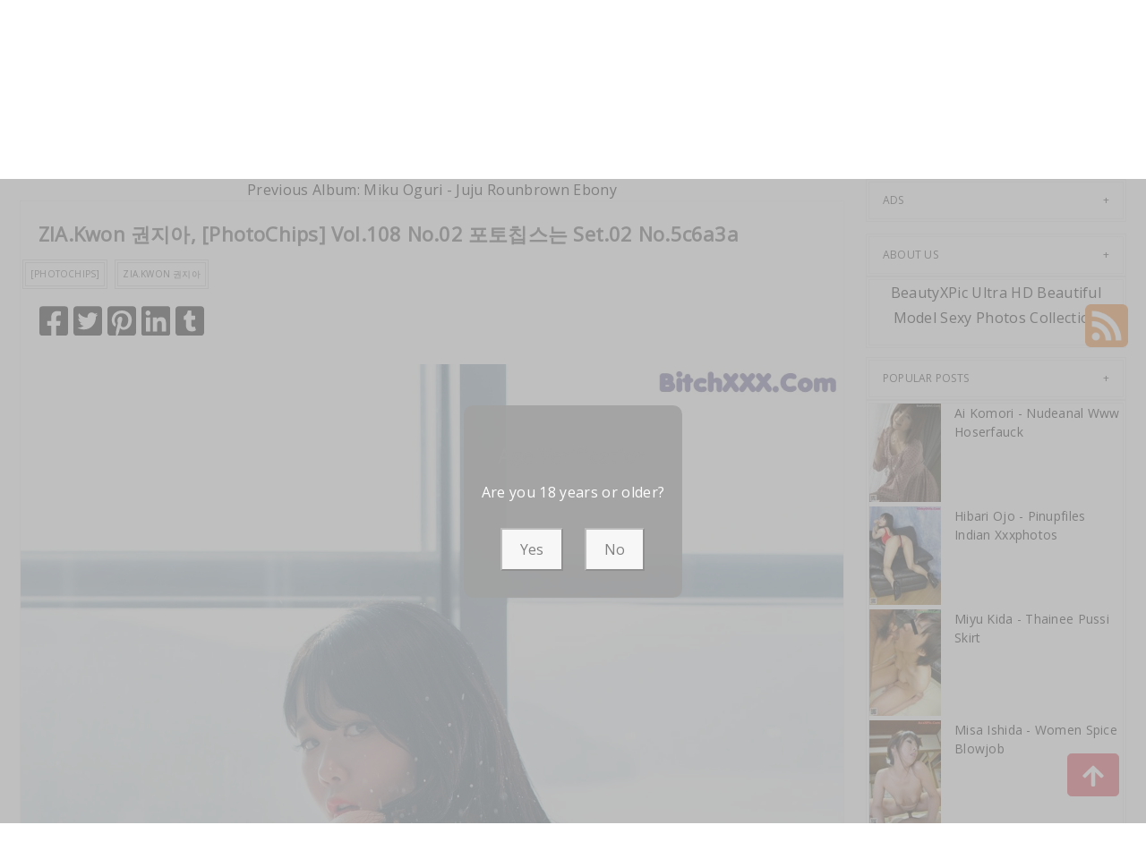

--- FILE ---
content_type: text/html; charset=utf-8
request_url: https://tokyohotgirl.com/hot_girl_album/zia.kwon+%EA%B6%8C%EC%A7%80%EC%95%84%2C+%5Bphotochips%5D+vol.108+no.02+%ED%8F%AC%ED%86%A0%EC%B9%A9%EC%8A%A4%EB%8A%94+set.02
body_size: 15810
content:



<!DOCTYPE html>
<html lang="en-US" prefix="og: https://ogp.me/ns#">
<head>
	<meta charset="utf-8">
	<meta name="rating" content="mature-audience">
		<meta name="viewport" content="width=device-width, initial-scale=1, shrink-to-fit=no">
    <meta name="theme-color" content="#ccebf6">
    <link rel="icon" href="https://resr.tokyohotgirl.com/tokyohotgirl/favicon.ico" type="image/x-icon">
    <meta property="og:type" content="website">
	<meta property="og:site_name" content="TokyoHotGirl">
	<title>ZIA.Kwon &#xAD8C;&#xC9C0;&#xC544;, [PhotoChips] Vol.108 No.02 &#xD3EC;&#xD1A0;&#xCE69;&#xC2A4;&#xB294; Set.02 - Enchanting Anime-Inspired Beauty Showcase - Stunning High-Definition Asian &amp; Western Glamour | TokyoHotGirl.Com</title>
	<meta property="og:title" content="ZIA.Kwon &#xAD8C;&#xC9C0;&#xC544;, [PhotoChips] Vol.108 No.02 &#xD3EC;&#xD1A0;&#xCE69;&#xC2A4;&#xB294; Set.02 - Enchanting Anime-Inspired Beauty Showcase - Stunning High-Definition Asian &amp; Western Glamour | TokyoHotGirl.Com">
	<meta name="keywords" content="[PhotoChips],ZIA.Kwon &#xAD8C;&#xC9C0;&#xC544;">
	<meta name="description" content="ZIA.Kwon &#xAD8C;&#xC9C0;&#xC544;, [PhotoChips] Vol.108 No.02 &#xD3EC;&#xD1A0;&#xCE69;&#xC2A4;&#xB294; Set.02 - Korea - Dive into an enchanting showcase of anime-inspired beauty, featuring stunning high-definition photos of Asian and Western models. Ideal for those captivated by mature-themed glamour and exquisite visual art.">
    <meta property="og:description" content="Discover an enchanting collection of high-definition beauty photography featuring Asian and Western models with anime-inspired glamour. Click to explore this stunning gallery.">
    
	<script type="application/ld+json">{"@context":"http://schema.org/","@type":"CreativeWork","genre":"Anime, Art, Mature","audience":{"@type":"Audience","audienceType":"Mature"},"mainEntityOfPage":{"@type":"WebPage","@id":"https://tokyohotgirl.com/hot_girl_album/zia.kwon\u002B\uAD8C\uC9C0\uC544,\u002B[photochips]\u002Bvol.108\u002Bno.02\u002B\uD3EC\uD1A0\uCE69\uC2A4\uB294\u002Bset.02"},"author":{"@type":"Organization","name":"TokyoHotGirl","url":"https://en.girlygirlpic.com","logo":{"@type":"ImageObject","url":"https://resr.tokyohotgirl.com/tokyohotgirl/favicon.ico"}},"publisher":{"@type":"Organization","name":"TokyoHotGirl","logo":{"@type":"ImageObject","url":"https://resr.tokyohotgirl.com/tokyohotgirl/favicon.ico"}},"headline":"ZIA.Kwon \uAD8C\uC9C0\uC544, [PhotoChips] Vol.108 No.02 \uD3EC\uD1A0\uCE69\uC2A4\uB294 Set.02","image":["https://imgrf.tokyohotgirl.com/f79e2535e6afbcf5b09d3ff836fb31f8/640/e500880cd0e03eeda1c3a7d8927d3085.jpg","https://imgrf.tokyohotgirl.com/f79e2535e6afbcf5b09d3ff836fb31f8/640/52db3f92537379e1b8e5da662bc34a2a.jpg","https://imgrf.tokyohotgirl.com/f79e2535e6afbcf5b09d3ff836fb31f8/640/d0981c937cedf7192e9f9da1e0e5f1b9.jpg"],"datePublished":"2022-12-19","dateModified":"2022-12-19"}</script>

    <base href="https://tokyohotgirl.com/">
	<link rel="preconnect" href="https://resr.tokyohotgirl.com">
	<link rel="dns-prefetch" href="https://resr.tokyohotgirl.com">
	<link rel="preconnect" href="https://imgr0.tokyohotgirl.com">
	<link rel="dns-prefetch" href="https://imgr0.tokyohotgirl.com">
	<link rel="preconnect" href="https://imgr1.tokyohotgirl.com">
	<link rel="dns-prefetch" href="https://imgr1.tokyohotgirl.com">
	<link rel="preconnect" href="https://imgr2.tokyohotgirl.com">
	<link rel="dns-prefetch" href="https://imgr2.tokyohotgirl.com">
	<link rel="preconnect" href="https://imgr3.tokyohotgirl.com">
	<link rel="dns-prefetch" href="https://imgr3.tokyohotgirl.com">
	<link rel="preconnect" href="https://imgr4.tokyohotgirl.com">
	<link rel="dns-prefetch" href="https://imgr4.tokyohotgirl.com">
	<link rel="preconnect" href="https://imgr5.tokyohotgirl.com">
	<link rel="dns-prefetch" href="https://imgr5.tokyohotgirl.com">
	<link rel="preconnect" href="https://imgr6.tokyohotgirl.com">
	<link rel="dns-prefetch" href="https://imgr6.tokyohotgirl.com">
	<link rel="preconnect" href="https://imgr7.tokyohotgirl.com">
	<link rel="dns-prefetch" href="https://imgr07.tokyohotgirl.com">
	<link rel="preconnect" href="https://imgr8.tokyohotgirl.com">
	<link rel="dns-prefetch" href="https://imgr8.tokyohotgirl.com">
	<link rel="preconnect" href="https://imgr9.tokyohotgirl.com">
	<link rel="dns-prefetch" href="https://imgr9.tokyohotgirl.com">
	<link rel="preconnect" href="https://imgra.tokyohotgirl.com">
	<link rel="dns-prefetch" href="https://imgra.tokyohotgirl.com">
	<link rel="preconnect" href="https://imgrb.tokyohotgirl.com">
	<link rel="dns-prefetch" href="https://imgrb.tokyohotgirl.com">
	<link rel="preconnect" href="https://imgrc.tokyohotgirl.com">
	<link rel="dns-prefetch" href="https://imgrc.tokyohotgirl.com">
	<link rel="preconnect" href="https://imgrd.tokyohotgirl.com">
	<link rel="dns-prefetch" href="https://imgrd.tokyohotgirl.com">
	<link rel="preconnect" href="https://imgre.tokyohotgirl.com">
	<link rel="dns-prefetch" href="https://imgre.tokyohotgirl.com">
	<link rel="preconnect" href="https://imgrf.tokyohotgirl.com">
	<link rel="dns-prefetch" href="https://imgrf.tokyohotgirl.com">
	<!-- Global site tag (gtag.js) - Google Analytics --><script defer src="https://www.googletagmanager.com/gtag/js?id=G-W8PPFJZZW7"></script><script>document.addEventListener("DOMContentLoaded", function() {	window.dataLayer = window.dataLayer || [];	function gtag() { dataLayer.push(arguments); }	gtag('js', new Date());	gtag('config', 'G-W8PPFJZZW7'); });</script>
	<link rel="preload" href="https://resr.tokyohotgirl.com/tokyohotgirl/css/bootstrap.min.css?v=20260123043853" as="style">
	<link rel="stylesheet" href="https://resr.tokyohotgirl.com/tokyohotgirl/css/bootstrap.min.css?v=20260123043853">
	<link rel="preload" href="https://resr.tokyohotgirl.com/tokyohotgirl/components.min.css?v=20260123043853" as="style">
	<link rel="stylesheet" href="https://resr.tokyohotgirl.com/tokyohotgirl/components.min.css?v=20260123043853">
    <link rel="stylesheet" media="print" onload="this.media='all'" href="https://resr.tokyohotgirl.com/tokyohotgirl/lib/lightbox2/css/lightbox.min.css?v=20260123043853">
	<link rel="stylesheet" media="print" onload="this.media='all'" href="https://resr.tokyohotgirl.com/tokyohotgirl/lib/lightbox2/css/lightbox.min.css?v=20260123043853">
    <link rel="preconnect" href="https://fonts.googleapis.com">
    <link rel="preconnect" href="https://fonts.gstatic.com" crossorigin>
    <link rel="stylesheet" media="print" onload="this.media='all'" href="https://fonts.googleapis.com/css2?family=Open+Sans&display=swap">
    <link rel="stylesheet" media="print" onload="this.media='all'" href="https://resr.tokyohotgirl.com/tokyohotgirl/css/icomoon/style.css?v=20260123043853">
    <link rel="alternate" type="application/rss+xml" title="RSS Feed for tokyohotgirl.com" href="https://tokyohotgirl.com/api/rss">
	<style>
		.lg-has-iframe {
			position: absolute;
			top: 0px;
			bottom: 0px;
		}

		iframe.lg-object {
			width: 400px !important;
			height: 800px !important;
			margin-top: 0px !important;
		}
	</style>
	
	<script src="https://resr.tokyohotgirl.com/tokyohotgirl/js/lazysizes.min.js" async></script>
	<script src="https://resr.tokyohotgirl.com/tokyohotgirl/js/age.js?v=20260123043853" async></script>
		<script defer type='text/javascript' src='//t84c3srgclc9.com/d5/27/2e/d5272e9c57f7495c4e379cbc0f248ebd.js'></script>
</head>
<body>
	<div id="root">

<header class="header" id="header " style="margin-bottom:50px;">
	<div class="container">
		<!-- LOGO -->
		<div class="logo text-center">
			<div class="header section" id="header">
				<div class="widget Header" id="Header1">
					<div id="header-inner">


<a class="on-popunder" href=https://tokyohotgirl.com style="display: block">
	<img alt="TokyoHotGirl" height="164px; " id="Header1_headerimg" src="https://tokyohotgirl.com/tokyohotgirl/css/images/logo_1253x199_alpha.png" style="display: block" width="350px; ">
</a>

					</div>
				</div>
			</div>
		</div>
		<!-- END / LOGO -->
	</div>
	<!-- NAVIGATION -->
	<nav class="pi-navigation" data-menu-responsive="992">
		<div class="container">
			<div class="open-menu" style="display: none;">
				<span class="item item-1"></span>
				<span class="item item-2"></span>
				<span class="item item-3"></span>
			</div>
			<div class="close-menu"></div>
			<ul class="navlist " style="height: auto;">
						<li class="no-class current-menu-parent">
							<a class="on-popunder" href="https://tokyohotgirl.com/">Latest Recommended</a>
						</li>
						<li class="no-class">
							<a class="on-popunder" href="/hot_category_albums/porn">Porn</a>
						</li>
						<li class="no-class">
							<a class="on-popunder" href="/hot_category_albums/hentai">Hentai</a>
						</li>
						<li class="no-class">
							<a class="on-popunder" href="/hot_category_albums/kawaiix">KawaiiX</a>
						</li>
						<li class="no-class">
							<a class="on-popunder" href="/hot_category_albums/jav">Jav</a>
						</li>
						<li class="no-class">
							<a class="on-popunder" href="/hot_category_albums/uncategorized">Uncategorized</a>
						</li>
						<li class="no-class">
							<a class="on-popunder" href="/hot_category_albums/cosplay">Cosplay</a>
						</li>
						<li class="no-class">
							<a class="on-popunder" href="/hot_category_albums/chinese">Chinese</a>
						</li>
						<li class="no-class">
							<a class="on-popunder" href="/hot_category_albums/thailand">Thailand</a>
						</li>
						<li class="no-class">
							<a class="on-popunder" href="/hot_category_albums/korea">Korea</a>
						</li>
						<li class="no-class">
							<a class="on-popunder" href="/hot_category_albums/magazine">Magazine</a>
						</li>
						<li class="no-class">
							<a class="on-popunder" href="/hot_category_albums/aidol">Aidol</a>
						</li>
						<li class="no-class">
							<a class="on-popunder" href="/hot_category_albums/gravure">Gravure</a>
						</li>
				<li class="no-class">
					<a class="on-popunder" href="https://en.tokyohotgirl.com" title="SFW Photo Album">SFW Photo Album</a>
				</li>
			</ul>
			<div class="search-box" style="margin-right:0px !important; top: -100% !important;">
				<span class="icon-search" style="border: none;">
					<img src="https://resr.tokyohotgirl.com/tokyohotgirl/css/images/search-solid.svg" style="width:20px !important;" id="btSearch">
				</span>
				<input type="hidden" value="/search_hot_girl_albums" id="hidSearchPath">
				<form action="/search_hot_girl_albums" method="get">
					<input style="width: 200px;
        top: -20px;
        left: -255px;
        position: absolute;
        background-color: #fff;
        border: 1px solid #eee;
        visibility: visible;
        padding: 0 15px;
        color: #888;
        font-family: 'Lato', sans-serif !important;
        font-size: 14px;
        opacity: 1.0;" type="search" autocomplete="off" id="txtSearchKey" placeholder="Search For ... " value="" name="s" title="Search for:">
				</form>
			</div>
		</div>
	</nav>
	<!-- END / NAVIGATION -->
</header>
		

	<div class="row" style="margin-right: 10px;margin-left: 10px;">
		<div class="col-md-9">

<a name="list"></a>
<div class="previous-album-link" style="text-align: center;">
	<a title="Previous Album: Miku Oguri - Juju Rounbrown Ebony" aria-label="Previous Album: Miku Oguri - Juju Rounbrown Ebony" href="/hot_girl_album/miku&#x2B;oguri&#x2B;-&#x2B;juju&#x2B;rounbrown&#x2B;ebony">Previous Album: Miku Oguri - Juju Rounbrown Ebony</a>
</div>
<div class="content">
	<div class="main section" id="main">
		<div class="widget Blog" id="Blog1">
			<div class="post-inner">
				<div class="post hentry">
					<div class="post-meta">
						<div class="post-date">
							<span class="year">2022</span>
							<span class="month">Dec</span>
							<span class="day">19</span>
						</div>
						<div class="post-comment">
							<a href="javascript:void(0);">53P</a>
						</div>
					</div>
					<h3 class="post-title entry-title" style="margin-left:20px;">
						ZIA.Kwon &#xAD8C;&#xC9C0;&#xC544;, [PhotoChips] Vol.108 No.02 &#xD3EC;&#xD1A0;&#xCE69;&#xC2A4;&#xB294; Set.02 No.5c6a3a
					</h3>
					<div class="post-link">
						<a class="pi-btn on-popunder" href="/hot_tag_albums/%5Bphotochips%5D">[PhotoChips]</a>
						<a class="pi-btn on-popunder" href="/hot_tag_albums/zia.kwon&#x2B;%EA%B6%8C%EC%A7%80%EC%95%84">ZIA.Kwon &#xAD8C;&#xC9C0;&#xC544;</a>
					</div>
					<div class="post-share" style="height:32px;margin:20px;">
						<div class="share">
							<a href="https://www.facebook.com/sharer/sharer.php?u=https%3a%2f%2ftokyohotgirl.com%2fhot_girl_album%2fzia.kwon%2b%ea%b6%8c%ec%a7%80%ec%95%84%2c%2b%5bphotochips%5d%2bvol.108%2bno.02%2b%ed%8f%ac%ed%86%a0%ec%b9%a9%ec%8a%a4%eb%8a%94%2bset.02" target="_blank" style="width:32px;">
								<img src="https://resr.tokyohotgirl.com/tokyohotgirl/css/images/facebook-square-brands.svg">
							</a>
							<a href="https://twitter.com/share?url=https%3a%2f%2ftokyohotgirl.com%2fhot_girl_album%2fzia.kwon%2b%ea%b6%8c%ec%a7%80%ec%95%84%2c%2b%5bphotochips%5d%2bvol.108%2bno.02%2b%ed%8f%ac%ed%86%a0%ec%b9%a9%ec%8a%a4%eb%8a%94%2bset.02&amp;text=ZIA.Kwon&#x2B;%ea%b6%8c%ec%a7%80%ec%95%84%2c&#x2B;%5bPhotoChips%5d&#x2B;Vol.108&#x2B;No.02&#x2B;%ed%8f%ac%ed%86%a0%ec%b9%a9%ec%8a%a4%eb%8a%94&#x2B;Set.02&#x2B;No.5c6a3a&amp;via=#" target="_blank" style="width:32px;">
								<img src="https://resr.tokyohotgirl.com/tokyohotgirl/css/images/twitter-square-brands.svg">
							</a>
							<a href="https://pinterest.com/pin/create/button/?url=https%3a%2f%2ftokyohotgirl.com%2fhot_girl_album%2fzia.kwon%2b%ea%b6%8c%ec%a7%80%ec%95%84%2c%2b%5bphotochips%5d%2bvol.108%2bno.02%2b%ed%8f%ac%ed%86%a0%ec%b9%a9%ec%8a%a4%eb%8a%94%2bset.02&amp;media=&amp;description=ZIA.Kwon&#x2B;%ea%b6%8c%ec%a7%80%ec%95%84%2c&#x2B;%5bPhotoChips%5d&#x2B;Vol.108&#x2B;No.02&#x2B;%ed%8f%ac%ed%86%a0%ec%b9%a9%ec%8a%a4%eb%8a%94&#x2B;Set.02&#x2B;No.5c6a3a" target="_blank" style="width:32px;">
								<img src="https://resr.tokyohotgirl.com/tokyohotgirl/css/images/pinterest-square-brands.svg">
							</a>
							<a href="https://www.linkedin.com/shareArticle?mini=true&amp;url=https%3a%2f%2ftokyohotgirl.com%2fhot_girl_album%2fzia.kwon%2b%ea%b6%8c%ec%a7%80%ec%95%84%2c%2b%5bphotochips%5d%2bvol.108%2bno.02%2b%ed%8f%ac%ed%86%a0%ec%b9%a9%ec%8a%a4%eb%8a%94%2bset.02&amp;title=ZIA.Kwon&#x2B;%ea%b6%8c%ec%a7%80%ec%95%84%2c&#x2B;%5bPhotoChips%5d&#x2B;Vol.108&#x2B;No.02&#x2B;%ed%8f%ac%ed%86%a0%ec%b9%a9%ec%8a%a4%eb%8a%94&#x2B;Set.02&#x2B;No.5c6a3a" target="_blank" style="width:32px;">
								<img src="https://resr.tokyohotgirl.com/tokyohotgirl/css/images/linkedin-brands.svg">
							</a>
							<a href="https://www.tumblr.com/share/link?url=https%3a%2f%2ftokyohotgirl.com%2fhot_girl_album%2fzia.kwon%2b%ea%b6%8c%ec%a7%80%ec%95%84%2c%2b%5bphotochips%5d%2bvol.108%2bno.02%2b%ed%8f%ac%ed%86%a0%ec%b9%a9%ec%8a%a4%eb%8a%94%2bset.02" target="_blank" style="width:32px;">
								<img src="https://resr.tokyohotgirl.com/tokyohotgirl/css/images/tumblr-square-brands.svg">
							</a>
						</div>
					</div>
					<div class="entry-content">
						<div style="text-align: left;">
														<div id="ads_d0_0" style="width:100%; text-align: center;margin-bottom: 10px;" class="row justify-content-center align-items-center">
															<script type="text/javascript">
                                                            	atOptions = {
                                                            		'key' : '47a1a36f6413ffeeec7332befab1ea23',
                                                            		'format' : 'iframe',
                                                            		'height' : 90,
                                                            		'width' : 728,
                                                            		'params' : {}
                                                            	};
                                                            	document.write('<scr' + 'ipt type="text/javascript" src="//t84c3srgclc9.com/47a1a36f6413ffeeec7332befab1ea23/invoke.js"></scr' + 'ipt>');
                                                            </script>
														</div>
									<div id=key_img1_0 class="separator" style="clear: both; text-align: center;">
												<a href="https://imgrf.tokyohotgirl.com/f79e2535e6afbcf5b09d3ff836fb31f8/e624c8adca5e062218eb8a8899fc7e9f.jpg" data-lightbox="image-1" data-title="ZIA.Kwon &#xAD8C;&#xC9C0;&#xC544;, [PhotoChips] Vol.108 No.02 &#xD3EC;&#xD1A0;&#xCE69;&#xC2A4;&#xB294; Set.02 P53 No.6cca09" data-alt="ZIA.Kwon &#xAD8C;&#xC9C0;&#xC544;, [PhotoChips] Vol.108 No.02 &#xD3EC;&#xD1A0;&#xCE69;&#xC2A4;&#xB294; Set.02 P53 No.6cca09">
														<picture>
															<source type="image/avif" data-srcset="https://imgrf.tokyohotgirl.com/f79e2535e6afbcf5b09d3ff836fb31f8/avif/e624c8adca5e062218eb8a8899fc7e9f.avif">
															<source type="image/webp" data-srcset="https://imgrf.tokyohotgirl.com/f79e2535e6afbcf5b09d3ff836fb31f8/webp/e624c8adca5e062218eb8a8899fc7e9f.webp">
															<img id=img3_0 class="lazyload" style="border-radius: 5px;min-height:200px;max-width: 100%;height: auto;aspect-ratio: auto 1280 / 1920;" alt="A woman taking a bath in a bathtub with a shower head." data-src=https://imgrf.tokyohotgirl.com/f79e2535e6afbcf5b09d3ff836fb31f8/e624c8adca5e062218eb8a8899fc7e9f.jpg/>
														</picture>
												</a>
									</div>
									<div id=key_img1_1 class="separator" style="clear: both; text-align: center;">
												<a href="https://imgrf.tokyohotgirl.com/f79e2535e6afbcf5b09d3ff836fb31f8/a683154bb845965482b21308cae72f1b.jpg" data-lightbox="image-1" data-title="ZIA.Kwon &#xAD8C;&#xC9C0;&#xC544;, [PhotoChips] Vol.108 No.02 &#xD3EC;&#xD1A0;&#xCE69;&#xC2A4;&#xB294; Set.02 P52 No.11ce8c" data-alt="ZIA.Kwon &#xAD8C;&#xC9C0;&#xC544;, [PhotoChips] Vol.108 No.02 &#xD3EC;&#xD1A0;&#xCE69;&#xC2A4;&#xB294; Set.02 P52 No.11ce8c">
														<picture>
															<source type="image/avif" data-srcset="https://imgrf.tokyohotgirl.com/f79e2535e6afbcf5b09d3ff836fb31f8/avif/a683154bb845965482b21308cae72f1b.avif">
															<source type="image/webp" data-srcset="https://imgrf.tokyohotgirl.com/f79e2535e6afbcf5b09d3ff836fb31f8/webp/a683154bb845965482b21308cae72f1b.webp">
															<img id=img3_1 class="lazyload" style="border-radius: 5px;min-height:200px;max-width: 100%;height: auto;aspect-ratio: auto 1280 / 1920;" alt="A woman in a white bikini is taking a shower." data-src=https://imgrf.tokyohotgirl.com/f79e2535e6afbcf5b09d3ff836fb31f8/a683154bb845965482b21308cae72f1b.jpg/>
														</picture>
												</a>
									</div>
									<div id=key_img1_2 class="separator" style="clear: both; text-align: center;">
												<a href="https://imgrf.tokyohotgirl.com/f79e2535e6afbcf5b09d3ff836fb31f8/bf912058ddb41146ec846ae43662d6fa.jpg" data-lightbox="image-1" data-title="ZIA.Kwon &#xAD8C;&#xC9C0;&#xC544;, [PhotoChips] Vol.108 No.02 &#xD3EC;&#xD1A0;&#xCE69;&#xC2A4;&#xB294; Set.02 P51 No.dc7642" data-alt="ZIA.Kwon &#xAD8C;&#xC9C0;&#xC544;, [PhotoChips] Vol.108 No.02 &#xD3EC;&#xD1A0;&#xCE69;&#xC2A4;&#xB294; Set.02 P51 No.dc7642">
														<picture>
															<source type="image/avif" data-srcset="https://imgrf.tokyohotgirl.com/f79e2535e6afbcf5b09d3ff836fb31f8/avif/bf912058ddb41146ec846ae43662d6fa.avif">
															<source type="image/webp" data-srcset="https://imgrf.tokyohotgirl.com/f79e2535e6afbcf5b09d3ff836fb31f8/webp/bf912058ddb41146ec846ae43662d6fa.webp">
															<img id=img3_2 class="lazyload" style="border-radius: 5px;min-height:200px;max-width: 100%;height: auto;aspect-ratio: auto 1920 / 1280;" alt="A woman is taking a shower with a shower head." data-src=https://imgrf.tokyohotgirl.com/f79e2535e6afbcf5b09d3ff836fb31f8/bf912058ddb41146ec846ae43662d6fa.jpg/>
														</picture>
												</a>
									</div>
									<div id=key_img1_3 class="separator" style="clear: both; text-align: center;">
												<a href="https://imgrf.tokyohotgirl.com/f79e2535e6afbcf5b09d3ff836fb31f8/bca0a1bf29f190615a0cc66f988d5462.jpg" data-lightbox="image-1" data-title="ZIA.Kwon &#xAD8C;&#xC9C0;&#xC544;, [PhotoChips] Vol.108 No.02 &#xD3EC;&#xD1A0;&#xCE69;&#xC2A4;&#xB294; Set.02 P50 No.291c46" data-alt="ZIA.Kwon &#xAD8C;&#xC9C0;&#xC544;, [PhotoChips] Vol.108 No.02 &#xD3EC;&#xD1A0;&#xCE69;&#xC2A4;&#xB294; Set.02 P50 No.291c46">
														<picture>
															<source type="image/avif" data-srcset="https://imgrf.tokyohotgirl.com/f79e2535e6afbcf5b09d3ff836fb31f8/avif/bca0a1bf29f190615a0cc66f988d5462.avif">
															<source type="image/webp" data-srcset="https://imgrf.tokyohotgirl.com/f79e2535e6afbcf5b09d3ff836fb31f8/webp/bca0a1bf29f190615a0cc66f988d5462.webp">
															<img id=img3_3 class="lazyload" style="border-radius: 5px;min-height:200px;max-width: 100%;height: auto;aspect-ratio: auto 1280 / 1920;" alt="A woman taking a bath in a bathtub with a shower head." data-src=https://imgrf.tokyohotgirl.com/f79e2535e6afbcf5b09d3ff836fb31f8/bca0a1bf29f190615a0cc66f988d5462.jpg/>
														</picture>
												</a>
									</div>
									<div id=key_img1_4 class="separator" style="clear: both; text-align: center;">
												<a href="https://imgrf.tokyohotgirl.com/f79e2535e6afbcf5b09d3ff836fb31f8/a9e12607c63b345575f43241b5b4612e.jpg" data-lightbox="image-1" data-title="ZIA.Kwon &#xAD8C;&#xC9C0;&#xC544;, [PhotoChips] Vol.108 No.02 &#xD3EC;&#xD1A0;&#xCE69;&#xC2A4;&#xB294; Set.02 P49 No.e00c98" data-alt="ZIA.Kwon &#xAD8C;&#xC9C0;&#xC544;, [PhotoChips] Vol.108 No.02 &#xD3EC;&#xD1A0;&#xCE69;&#xC2A4;&#xB294; Set.02 P49 No.e00c98">
														<picture>
															<source type="image/avif" data-srcset="https://imgrf.tokyohotgirl.com/f79e2535e6afbcf5b09d3ff836fb31f8/avif/a9e12607c63b345575f43241b5b4612e.avif">
															<source type="image/webp" data-srcset="https://imgrf.tokyohotgirl.com/f79e2535e6afbcf5b09d3ff836fb31f8/webp/a9e12607c63b345575f43241b5b4612e.webp">
															<img id=img3_4 class="lazyload" style="border-radius: 5px;min-height:200px;max-width: 100%;height: auto;aspect-ratio: auto 1280 / 1920;" alt="A woman in a white bikini is taking a shower." data-src=https://imgrf.tokyohotgirl.com/f79e2535e6afbcf5b09d3ff836fb31f8/a9e12607c63b345575f43241b5b4612e.jpg/>
														</picture>
												</a>
									</div>
									<div id=key_img1_5 class="separator" style="clear: both; text-align: center;">
												<a href="https://imgrf.tokyohotgirl.com/f79e2535e6afbcf5b09d3ff836fb31f8/f73f44834c7dd23b9649e1598c41320a.jpg" data-lightbox="image-1" data-title="ZIA.Kwon &#xAD8C;&#xC9C0;&#xC544;, [PhotoChips] Vol.108 No.02 &#xD3EC;&#xD1A0;&#xCE69;&#xC2A4;&#xB294; Set.02 P48 No.d0e531" data-alt="ZIA.Kwon &#xAD8C;&#xC9C0;&#xC544;, [PhotoChips] Vol.108 No.02 &#xD3EC;&#xD1A0;&#xCE69;&#xC2A4;&#xB294; Set.02 P48 No.d0e531">
														<picture>
															<source type="image/avif" data-srcset="https://imgrf.tokyohotgirl.com/f79e2535e6afbcf5b09d3ff836fb31f8/avif/f73f44834c7dd23b9649e1598c41320a.avif">
															<source type="image/webp" data-srcset="https://imgrf.tokyohotgirl.com/f79e2535e6afbcf5b09d3ff836fb31f8/webp/f73f44834c7dd23b9649e1598c41320a.webp">
															<img id=img3_5 class="lazyload" style="border-radius: 5px;min-height:200px;max-width: 100%;height: auto;aspect-ratio: auto 1280 / 1920;" alt="A woman in a white lingerie is taking a shower." data-src=https://imgrf.tokyohotgirl.com/f79e2535e6afbcf5b09d3ff836fb31f8/f73f44834c7dd23b9649e1598c41320a.jpg/>
														</picture>
												</a>
									</div>
									<div id=key_img1_6 class="separator" style="clear: both; text-align: center;">
												<a href="https://imgrf.tokyohotgirl.com/f79e2535e6afbcf5b09d3ff836fb31f8/080089c1ae90486e687bc48d449df7a4.jpg" data-lightbox="image-1" data-title="ZIA.Kwon &#xAD8C;&#xC9C0;&#xC544;, [PhotoChips] Vol.108 No.02 &#xD3EC;&#xD1A0;&#xCE69;&#xC2A4;&#xB294; Set.02 P47 No.780c60" data-alt="ZIA.Kwon &#xAD8C;&#xC9C0;&#xC544;, [PhotoChips] Vol.108 No.02 &#xD3EC;&#xD1A0;&#xCE69;&#xC2A4;&#xB294; Set.02 P47 No.780c60">
														<picture>
															<source type="image/avif" data-srcset="https://imgrf.tokyohotgirl.com/f79e2535e6afbcf5b09d3ff836fb31f8/avif/080089c1ae90486e687bc48d449df7a4.avif">
															<source type="image/webp" data-srcset="https://imgrf.tokyohotgirl.com/f79e2535e6afbcf5b09d3ff836fb31f8/webp/080089c1ae90486e687bc48d449df7a4.webp">
															<img id=img3_6 class="lazyload" style="border-radius: 5px;min-height:200px;max-width: 100%;height: auto;aspect-ratio: auto 1280 / 1920;" alt="A woman in a white bikini taking a shower." data-src=https://imgrf.tokyohotgirl.com/f79e2535e6afbcf5b09d3ff836fb31f8/080089c1ae90486e687bc48d449df7a4.jpg/>
														</picture>
												</a>
									</div>
									<div id=key_img1_7 class="separator" style="clear: both; text-align: center;">
												<a href="https://imgrf.tokyohotgirl.com/f79e2535e6afbcf5b09d3ff836fb31f8/cd3d61dfd7a9335e47a591f409180f67.jpg" data-lightbox="image-1" data-title="ZIA.Kwon &#xAD8C;&#xC9C0;&#xC544;, [PhotoChips] Vol.108 No.02 &#xD3EC;&#xD1A0;&#xCE69;&#xC2A4;&#xB294; Set.02 P46 No.07e6d9" data-alt="ZIA.Kwon &#xAD8C;&#xC9C0;&#xC544;, [PhotoChips] Vol.108 No.02 &#xD3EC;&#xD1A0;&#xCE69;&#xC2A4;&#xB294; Set.02 P46 No.07e6d9">
														<picture>
															<source type="image/avif" data-srcset="https://imgrf.tokyohotgirl.com/f79e2535e6afbcf5b09d3ff836fb31f8/avif/cd3d61dfd7a9335e47a591f409180f67.avif">
															<source type="image/webp" data-srcset="https://imgrf.tokyohotgirl.com/f79e2535e6afbcf5b09d3ff836fb31f8/webp/cd3d61dfd7a9335e47a591f409180f67.webp">
															<img id=img3_7 class="lazyload" style="border-radius: 5px;min-height:200px;max-width: 100%;height: auto;aspect-ratio: auto 1280 / 1920;" alt="A woman in white stockings is sitting in a bathtub." data-src=https://imgrf.tokyohotgirl.com/f79e2535e6afbcf5b09d3ff836fb31f8/cd3d61dfd7a9335e47a591f409180f67.jpg/>
														</picture>
												</a>
									</div>
									<div id=key_img1_8 class="separator" style="clear: both; text-align: center;">
												<a href="https://imgrf.tokyohotgirl.com/f79e2535e6afbcf5b09d3ff836fb31f8/32da1399d19d291af355cdfdfd4cf4a3.jpg" data-lightbox="image-1" data-title="ZIA.Kwon &#xAD8C;&#xC9C0;&#xC544;, [PhotoChips] Vol.108 No.02 &#xD3EC;&#xD1A0;&#xCE69;&#xC2A4;&#xB294; Set.02 P45 No.70bf0c" data-alt="ZIA.Kwon &#xAD8C;&#xC9C0;&#xC544;, [PhotoChips] Vol.108 No.02 &#xD3EC;&#xD1A0;&#xCE69;&#xC2A4;&#xB294; Set.02 P45 No.70bf0c">
														<picture>
															<source type="image/avif" data-srcset="https://imgrf.tokyohotgirl.com/f79e2535e6afbcf5b09d3ff836fb31f8/avif/32da1399d19d291af355cdfdfd4cf4a3.avif">
															<source type="image/webp" data-srcset="https://imgrf.tokyohotgirl.com/f79e2535e6afbcf5b09d3ff836fb31f8/webp/32da1399d19d291af355cdfdfd4cf4a3.webp">
															<img id=img3_8 class="lazyload" style="border-radius: 5px;min-height:200px;max-width: 100%;height: auto;aspect-ratio: auto 1280 / 1920;" alt="A woman in a bathtub with a shower head." data-src=https://imgrf.tokyohotgirl.com/f79e2535e6afbcf5b09d3ff836fb31f8/32da1399d19d291af355cdfdfd4cf4a3.jpg/>
														</picture>
												</a>
									</div>
														<div id="ads_d0_0" style="width:100%; text-align: center;margin-bottom: 10px;" class="row justify-content-center align-items-center">
															<script type="text/javascript">
                                                            	atOptions = {
                                                            		'key' : '47a1a36f6413ffeeec7332befab1ea23',
                                                            		'format' : 'iframe',
                                                            		'height' : 90,
                                                            		'width' : 728,
                                                            		'params' : {}
                                                            	};
                                                            	document.write('<scr' + 'ipt type="text/javascript" src="//t84c3srgclc9.com/47a1a36f6413ffeeec7332befab1ea23/invoke.js"></scr' + 'ipt>');
                                                            </script>
														</div>
									<div id=key_img1_9 class="separator" style="clear: both; text-align: center;">
												<a href="https://imgrf.tokyohotgirl.com/f79e2535e6afbcf5b09d3ff836fb31f8/704f40ab014e48716b842168aa173748.jpg" data-lightbox="image-1" data-title="ZIA.Kwon &#xAD8C;&#xC9C0;&#xC544;, [PhotoChips] Vol.108 No.02 &#xD3EC;&#xD1A0;&#xCE69;&#xC2A4;&#xB294; Set.02 P44 No.ed1953" data-alt="ZIA.Kwon &#xAD8C;&#xC9C0;&#xC544;, [PhotoChips] Vol.108 No.02 &#xD3EC;&#xD1A0;&#xCE69;&#xC2A4;&#xB294; Set.02 P44 No.ed1953">
														<picture>
															<source type="image/avif" data-srcset="https://imgrf.tokyohotgirl.com/f79e2535e6afbcf5b09d3ff836fb31f8/avif/704f40ab014e48716b842168aa173748.avif">
															<source type="image/webp" data-srcset="https://imgrf.tokyohotgirl.com/f79e2535e6afbcf5b09d3ff836fb31f8/webp/704f40ab014e48716b842168aa173748.webp">
															<img id=img3_9 class="lazyload" style="border-radius: 5px;min-height:200px;max-width: 100%;height: auto;aspect-ratio: auto 1280 / 1920;" alt="A woman in a bathtub with a shower head." data-src=https://imgrf.tokyohotgirl.com/f79e2535e6afbcf5b09d3ff836fb31f8/704f40ab014e48716b842168aa173748.jpg/>
														</picture>
												</a>
									</div>
									<div id=key_img1_10 class="separator" style="clear: both; text-align: center;">
												<a href="https://imgrf.tokyohotgirl.com/f79e2535e6afbcf5b09d3ff836fb31f8/8a9589806ad5d412d3f7f1ff51cd3967.jpg" data-lightbox="image-1" data-title="ZIA.Kwon &#xAD8C;&#xC9C0;&#xC544;, [PhotoChips] Vol.108 No.02 &#xD3EC;&#xD1A0;&#xCE69;&#xC2A4;&#xB294; Set.02 P43 No.188224" data-alt="ZIA.Kwon &#xAD8C;&#xC9C0;&#xC544;, [PhotoChips] Vol.108 No.02 &#xD3EC;&#xD1A0;&#xCE69;&#xC2A4;&#xB294; Set.02 P43 No.188224">
														<picture>
															<source type="image/avif" data-srcset="https://imgrf.tokyohotgirl.com/f79e2535e6afbcf5b09d3ff836fb31f8/avif/8a9589806ad5d412d3f7f1ff51cd3967.avif">
															<source type="image/webp" data-srcset="https://imgrf.tokyohotgirl.com/f79e2535e6afbcf5b09d3ff836fb31f8/webp/8a9589806ad5d412d3f7f1ff51cd3967.webp">
															<img id=img3_10 class="lazyload" style="border-radius: 5px;min-height:200px;max-width: 100%;height: auto;aspect-ratio: auto 1280 / 1920;" alt="A woman in a white bikini sitting in a bathtub with a shower." data-src=https://imgrf.tokyohotgirl.com/f79e2535e6afbcf5b09d3ff836fb31f8/8a9589806ad5d412d3f7f1ff51cd3967.jpg/>
														</picture>
												</a>
									</div>
									<div id=key_img1_11 class="separator" style="clear: both; text-align: center;">
												<a href="https://imgrf.tokyohotgirl.com/f79e2535e6afbcf5b09d3ff836fb31f8/52db3f92537379e1b8e5da662bc34a2a.jpg" data-lightbox="image-1" data-title="ZIA.Kwon &#xAD8C;&#xC9C0;&#xC544;, [PhotoChips] Vol.108 No.02 &#xD3EC;&#xD1A0;&#xCE69;&#xC2A4;&#xB294; Set.02 P42 No.596025" data-alt="ZIA.Kwon &#xAD8C;&#xC9C0;&#xC544;, [PhotoChips] Vol.108 No.02 &#xD3EC;&#xD1A0;&#xCE69;&#xC2A4;&#xB294; Set.02 P42 No.596025">
														<picture>
															<source type="image/avif" data-srcset="https://imgrf.tokyohotgirl.com/f79e2535e6afbcf5b09d3ff836fb31f8/avif/52db3f92537379e1b8e5da662bc34a2a.avif">
															<source type="image/webp" data-srcset="https://imgrf.tokyohotgirl.com/f79e2535e6afbcf5b09d3ff836fb31f8/webp/52db3f92537379e1b8e5da662bc34a2a.webp">
															<img id=img3_11 class="lazyload" style="border-radius: 5px;min-height:200px;max-width: 100%;height: auto;aspect-ratio: auto 1280 / 1920;" alt="A woman in a white lingerie sitting in a bathtub." data-src=https://imgrf.tokyohotgirl.com/f79e2535e6afbcf5b09d3ff836fb31f8/52db3f92537379e1b8e5da662bc34a2a.jpg/>
														</picture>
												</a>
									</div>
									<div id=key_img1_12 class="separator" style="clear: both; text-align: center;">
												<a href="https://imgrf.tokyohotgirl.com/f79e2535e6afbcf5b09d3ff836fb31f8/c238cf387d2afa2e64583df4f29beaff.jpg" data-lightbox="image-1" data-title="ZIA.Kwon &#xAD8C;&#xC9C0;&#xC544;, [PhotoChips] Vol.108 No.02 &#xD3EC;&#xD1A0;&#xCE69;&#xC2A4;&#xB294; Set.02 P41 No.2472a0" data-alt="ZIA.Kwon &#xAD8C;&#xC9C0;&#xC544;, [PhotoChips] Vol.108 No.02 &#xD3EC;&#xD1A0;&#xCE69;&#xC2A4;&#xB294; Set.02 P41 No.2472a0">
														<picture>
															<source type="image/avif" data-srcset="https://imgrf.tokyohotgirl.com/f79e2535e6afbcf5b09d3ff836fb31f8/avif/c238cf387d2afa2e64583df4f29beaff.avif">
															<source type="image/webp" data-srcset="https://imgrf.tokyohotgirl.com/f79e2535e6afbcf5b09d3ff836fb31f8/webp/c238cf387d2afa2e64583df4f29beaff.webp">
															<img id=img3_12 class="lazyload" style="border-radius: 5px;min-height:200px;max-width: 100%;height: auto;aspect-ratio: auto 1280 / 1920;" alt="A woman in a white bikini taking a shower." data-src=https://imgrf.tokyohotgirl.com/f79e2535e6afbcf5b09d3ff836fb31f8/c238cf387d2afa2e64583df4f29beaff.jpg/>
														</picture>
												</a>
									</div>
									<div id=key_img1_13 class="separator" style="clear: both; text-align: center;">
												<a href="https://imgrf.tokyohotgirl.com/f79e2535e6afbcf5b09d3ff836fb31f8/924bfe0982941290ccfb456c1ad5f316.jpg" data-lightbox="image-1" data-title="ZIA.Kwon &#xAD8C;&#xC9C0;&#xC544;, [PhotoChips] Vol.108 No.02 &#xD3EC;&#xD1A0;&#xCE69;&#xC2A4;&#xB294; Set.02 P40 No.592944" data-alt="ZIA.Kwon &#xAD8C;&#xC9C0;&#xC544;, [PhotoChips] Vol.108 No.02 &#xD3EC;&#xD1A0;&#xCE69;&#xC2A4;&#xB294; Set.02 P40 No.592944">
														<picture>
															<source type="image/avif" data-srcset="https://imgrf.tokyohotgirl.com/f79e2535e6afbcf5b09d3ff836fb31f8/avif/924bfe0982941290ccfb456c1ad5f316.avif">
															<source type="image/webp" data-srcset="https://imgrf.tokyohotgirl.com/f79e2535e6afbcf5b09d3ff836fb31f8/webp/924bfe0982941290ccfb456c1ad5f316.webp">
															<img id=img3_13 class="lazyload" style="border-radius: 5px;min-height:200px;max-width: 100%;height: auto;aspect-ratio: auto 1280 / 1920;" alt="A woman is taking a shower with a shower head." data-src=https://imgrf.tokyohotgirl.com/f79e2535e6afbcf5b09d3ff836fb31f8/924bfe0982941290ccfb456c1ad5f316.jpg/>
														</picture>
												</a>
									</div>
									<div id=key_img1_14 class="separator" style="clear: both; text-align: center;">
												<a href="https://imgrf.tokyohotgirl.com/f79e2535e6afbcf5b09d3ff836fb31f8/6be655e1c1e74c87cc8093c7bdf353a2.jpg" data-lightbox="image-1" data-title="ZIA.Kwon &#xAD8C;&#xC9C0;&#xC544;, [PhotoChips] Vol.108 No.02 &#xD3EC;&#xD1A0;&#xCE69;&#xC2A4;&#xB294; Set.02 P39 No.374670" data-alt="ZIA.Kwon &#xAD8C;&#xC9C0;&#xC544;, [PhotoChips] Vol.108 No.02 &#xD3EC;&#xD1A0;&#xCE69;&#xC2A4;&#xB294; Set.02 P39 No.374670">
														<picture>
															<source type="image/avif" data-srcset="https://imgrf.tokyohotgirl.com/f79e2535e6afbcf5b09d3ff836fb31f8/avif/6be655e1c1e74c87cc8093c7bdf353a2.avif">
															<source type="image/webp" data-srcset="https://imgrf.tokyohotgirl.com/f79e2535e6afbcf5b09d3ff836fb31f8/webp/6be655e1c1e74c87cc8093c7bdf353a2.webp">
															<img id=img3_14 class="lazyload" style="border-radius: 5px;min-height:200px;max-width: 100%;height: auto;aspect-ratio: auto 1280 / 1920;" alt="A woman sitting in a bathtub holding a cell phone." data-src=https://imgrf.tokyohotgirl.com/f79e2535e6afbcf5b09d3ff836fb31f8/6be655e1c1e74c87cc8093c7bdf353a2.jpg/>
														</picture>
												</a>
									</div>
									<div id=key_img1_15 class="separator" style="clear: both; text-align: center;">
												<a href="https://imgrf.tokyohotgirl.com/f79e2535e6afbcf5b09d3ff836fb31f8/e500880cd0e03eeda1c3a7d8927d3085.jpg" data-lightbox="image-1" data-title="ZIA.Kwon &#xAD8C;&#xC9C0;&#xC544;, [PhotoChips] Vol.108 No.02 &#xD3EC;&#xD1A0;&#xCE69;&#xC2A4;&#xB294; Set.02 P38 No.5ce157" data-alt="ZIA.Kwon &#xAD8C;&#xC9C0;&#xC544;, [PhotoChips] Vol.108 No.02 &#xD3EC;&#xD1A0;&#xCE69;&#xC2A4;&#xB294; Set.02 P38 No.5ce157">
														<picture>
															<source type="image/avif" data-srcset="https://imgrf.tokyohotgirl.com/f79e2535e6afbcf5b09d3ff836fb31f8/avif/e500880cd0e03eeda1c3a7d8927d3085.avif">
															<source type="image/webp" data-srcset="https://imgrf.tokyohotgirl.com/f79e2535e6afbcf5b09d3ff836fb31f8/webp/e500880cd0e03eeda1c3a7d8927d3085.webp">
															<img id=img3_15 class="lazyload" style="border-radius: 5px;min-height:200px;max-width: 100%;height: auto;aspect-ratio: auto 1280 / 1920;" alt="A woman in a bathtub with her back to the camera." data-src=https://imgrf.tokyohotgirl.com/f79e2535e6afbcf5b09d3ff836fb31f8/e500880cd0e03eeda1c3a7d8927d3085.jpg/>
														</picture>
												</a>
									</div>
									<div id=key_img1_16 class="separator" style="clear: both; text-align: center;">
												<a href="https://imgrf.tokyohotgirl.com/f79e2535e6afbcf5b09d3ff836fb31f8/8680e1d0b13ae6bdd0df16bd9e82dd31.jpg" data-lightbox="image-1" data-title="ZIA.Kwon &#xAD8C;&#xC9C0;&#xC544;, [PhotoChips] Vol.108 No.02 &#xD3EC;&#xD1A0;&#xCE69;&#xC2A4;&#xB294; Set.02 P37 No.d1fcd5" data-alt="ZIA.Kwon &#xAD8C;&#xC9C0;&#xC544;, [PhotoChips] Vol.108 No.02 &#xD3EC;&#xD1A0;&#xCE69;&#xC2A4;&#xB294; Set.02 P37 No.d1fcd5">
														<picture>
															<source type="image/avif" data-srcset="https://imgrf.tokyohotgirl.com/f79e2535e6afbcf5b09d3ff836fb31f8/avif/8680e1d0b13ae6bdd0df16bd9e82dd31.avif">
															<source type="image/webp" data-srcset="https://imgrf.tokyohotgirl.com/f79e2535e6afbcf5b09d3ff836fb31f8/webp/8680e1d0b13ae6bdd0df16bd9e82dd31.webp">
															<img id=img3_16 class="lazyload" style="border-radius: 5px;min-height:200px;max-width: 100%;height: auto;aspect-ratio: auto 1280 / 1920;" alt="A woman sitting in a bathtub with a leash around her neck." data-src=https://imgrf.tokyohotgirl.com/f79e2535e6afbcf5b09d3ff836fb31f8/8680e1d0b13ae6bdd0df16bd9e82dd31.jpg/>
														</picture>
												</a>
									</div>
									<div id=key_img1_17 class="separator" style="clear: both; text-align: center;">
												<a href="https://imgrf.tokyohotgirl.com/f79e2535e6afbcf5b09d3ff836fb31f8/4f7bc18d2ed3b07da80bfcb3958ac7ab.jpg" data-lightbox="image-1" data-title="ZIA.Kwon &#xAD8C;&#xC9C0;&#xC544;, [PhotoChips] Vol.108 No.02 &#xD3EC;&#xD1A0;&#xCE69;&#xC2A4;&#xB294; Set.02 P36 No.242839" data-alt="ZIA.Kwon &#xAD8C;&#xC9C0;&#xC544;, [PhotoChips] Vol.108 No.02 &#xD3EC;&#xD1A0;&#xCE69;&#xC2A4;&#xB294; Set.02 P36 No.242839">
														<picture>
															<source type="image/avif" data-srcset="https://imgrf.tokyohotgirl.com/f79e2535e6afbcf5b09d3ff836fb31f8/avif/4f7bc18d2ed3b07da80bfcb3958ac7ab.avif">
															<source type="image/webp" data-srcset="https://imgrf.tokyohotgirl.com/f79e2535e6afbcf5b09d3ff836fb31f8/webp/4f7bc18d2ed3b07da80bfcb3958ac7ab.webp">
															<img id=img3_17 class="lazyload" style="border-radius: 5px;min-height:200px;max-width: 100%;height: auto;aspect-ratio: auto 1280 / 1920;" alt="A woman in a white bikini sitting in a bathtub." data-src=https://imgrf.tokyohotgirl.com/f79e2535e6afbcf5b09d3ff836fb31f8/4f7bc18d2ed3b07da80bfcb3958ac7ab.jpg/>
														</picture>
												</a>
									</div>
									<div id=key_img1_18 class="separator" style="clear: both; text-align: center;">
												<a href="https://imgrf.tokyohotgirl.com/f79e2535e6afbcf5b09d3ff836fb31f8/50f77a9fe6c4a8f64b50163a878acf3c.jpg" data-lightbox="image-1" data-title="ZIA.Kwon &#xAD8C;&#xC9C0;&#xC544;, [PhotoChips] Vol.108 No.02 &#xD3EC;&#xD1A0;&#xCE69;&#xC2A4;&#xB294; Set.02 P35 No.9861c1" data-alt="ZIA.Kwon &#xAD8C;&#xC9C0;&#xC544;, [PhotoChips] Vol.108 No.02 &#xD3EC;&#xD1A0;&#xCE69;&#xC2A4;&#xB294; Set.02 P35 No.9861c1">
														<picture>
															<source type="image/avif" data-srcset="https://imgrf.tokyohotgirl.com/f79e2535e6afbcf5b09d3ff836fb31f8/avif/50f77a9fe6c4a8f64b50163a878acf3c.avif">
															<source type="image/webp" data-srcset="https://imgrf.tokyohotgirl.com/f79e2535e6afbcf5b09d3ff836fb31f8/webp/50f77a9fe6c4a8f64b50163a878acf3c.webp">
															<img id=img3_18 class="lazyload" style="border-radius: 5px;min-height:200px;max-width: 100%;height: auto;aspect-ratio: auto 1280 / 1920;" alt="A woman in a white bikini sitting in a bathtub." data-src=https://imgrf.tokyohotgirl.com/f79e2535e6afbcf5b09d3ff836fb31f8/50f77a9fe6c4a8f64b50163a878acf3c.jpg/>
														</picture>
												</a>
									</div>
									<div id=key_img1_19 class="separator" style="clear: both; text-align: center;">
												<a href="https://imgrf.tokyohotgirl.com/f79e2535e6afbcf5b09d3ff836fb31f8/c8b2bb50f6c2a8676fcab9c2bc813f81.jpg" data-lightbox="image-1" data-title="ZIA.Kwon &#xAD8C;&#xC9C0;&#xC544;, [PhotoChips] Vol.108 No.02 &#xD3EC;&#xD1A0;&#xCE69;&#xC2A4;&#xB294; Set.02 P34 No.035f51" data-alt="ZIA.Kwon &#xAD8C;&#xC9C0;&#xC544;, [PhotoChips] Vol.108 No.02 &#xD3EC;&#xD1A0;&#xCE69;&#xC2A4;&#xB294; Set.02 P34 No.035f51">
														<picture>
															<source type="image/avif" data-srcset="https://imgrf.tokyohotgirl.com/f79e2535e6afbcf5b09d3ff836fb31f8/avif/c8b2bb50f6c2a8676fcab9c2bc813f81.avif">
															<source type="image/webp" data-srcset="https://imgrf.tokyohotgirl.com/f79e2535e6afbcf5b09d3ff836fb31f8/webp/c8b2bb50f6c2a8676fcab9c2bc813f81.webp">
															<img id=img3_19 class="lazyload" style="border-radius: 5px;min-height:200px;max-width: 100%;height: auto;aspect-ratio: auto 1280 / 1920;" alt="A woman in a white bikini sitting in a bathtub." data-src=https://imgrf.tokyohotgirl.com/f79e2535e6afbcf5b09d3ff836fb31f8/c8b2bb50f6c2a8676fcab9c2bc813f81.jpg/>
														</picture>
												</a>
									</div>
									<div id=key_img1_20 class="separator" style="clear: both; text-align: center;">
												<a href="https://imgrf.tokyohotgirl.com/f79e2535e6afbcf5b09d3ff836fb31f8/847fc5f11dcdaa7868f9764a8da6cfc3.jpg" data-lightbox="image-1" data-title="ZIA.Kwon &#xAD8C;&#xC9C0;&#xC544;, [PhotoChips] Vol.108 No.02 &#xD3EC;&#xD1A0;&#xCE69;&#xC2A4;&#xB294; Set.02 P33 No.dd002a" data-alt="ZIA.Kwon &#xAD8C;&#xC9C0;&#xC544;, [PhotoChips] Vol.108 No.02 &#xD3EC;&#xD1A0;&#xCE69;&#xC2A4;&#xB294; Set.02 P33 No.dd002a">
														<picture>
															<source type="image/avif" data-srcset="https://imgrf.tokyohotgirl.com/f79e2535e6afbcf5b09d3ff836fb31f8/avif/847fc5f11dcdaa7868f9764a8da6cfc3.avif">
															<source type="image/webp" data-srcset="https://imgrf.tokyohotgirl.com/f79e2535e6afbcf5b09d3ff836fb31f8/webp/847fc5f11dcdaa7868f9764a8da6cfc3.webp">
															<img id=img3_20 class="lazyload" style="border-radius: 5px;min-height:200px;max-width: 100%;height: auto;aspect-ratio: auto 1280 / 1920;" alt="A woman in a white panties is getting her pussy licked." data-src=https://imgrf.tokyohotgirl.com/f79e2535e6afbcf5b09d3ff836fb31f8/847fc5f11dcdaa7868f9764a8da6cfc3.jpg/>
														</picture>
												</a>
									</div>
									<div id=key_img1_21 class="separator" style="clear: both; text-align: center;">
												<a href="https://imgrf.tokyohotgirl.com/f79e2535e6afbcf5b09d3ff836fb31f8/94710c906d0b33e5b3e7b822810b222f.jpg" data-lightbox="image-1" data-title="ZIA.Kwon &#xAD8C;&#xC9C0;&#xC544;, [PhotoChips] Vol.108 No.02 &#xD3EC;&#xD1A0;&#xCE69;&#xC2A4;&#xB294; Set.02 P32 No.a570e5" data-alt="ZIA.Kwon &#xAD8C;&#xC9C0;&#xC544;, [PhotoChips] Vol.108 No.02 &#xD3EC;&#xD1A0;&#xCE69;&#xC2A4;&#xB294; Set.02 P32 No.a570e5">
														<picture>
															<source type="image/avif" data-srcset="https://imgrf.tokyohotgirl.com/f79e2535e6afbcf5b09d3ff836fb31f8/avif/94710c906d0b33e5b3e7b822810b222f.avif">
															<source type="image/webp" data-srcset="https://imgrf.tokyohotgirl.com/f79e2535e6afbcf5b09d3ff836fb31f8/webp/94710c906d0b33e5b3e7b822810b222f.webp">
															<img id=img3_21 class="lazyload" style="border-radius: 5px;min-height:200px;max-width: 100%;height: auto;aspect-ratio: auto 1280 / 1920;" alt="A woman sitting in a bathtub holding a bottle of water." data-src=https://imgrf.tokyohotgirl.com/f79e2535e6afbcf5b09d3ff836fb31f8/94710c906d0b33e5b3e7b822810b222f.jpg/>
														</picture>
												</a>
									</div>
									<div id=key_img1_22 class="separator" style="clear: both; text-align: center;">
												<a href="https://imgrf.tokyohotgirl.com/f79e2535e6afbcf5b09d3ff836fb31f8/0da841bd42abed704b6e4fc32f1bd9bb.jpg" data-lightbox="image-1" data-title="ZIA.Kwon &#xAD8C;&#xC9C0;&#xC544;, [PhotoChips] Vol.108 No.02 &#xD3EC;&#xD1A0;&#xCE69;&#xC2A4;&#xB294; Set.02 P31 No.b44fff" data-alt="ZIA.Kwon &#xAD8C;&#xC9C0;&#xC544;, [PhotoChips] Vol.108 No.02 &#xD3EC;&#xD1A0;&#xCE69;&#xC2A4;&#xB294; Set.02 P31 No.b44fff">
														<picture>
															<source type="image/avif" data-srcset="https://imgrf.tokyohotgirl.com/f79e2535e6afbcf5b09d3ff836fb31f8/avif/0da841bd42abed704b6e4fc32f1bd9bb.avif">
															<source type="image/webp" data-srcset="https://imgrf.tokyohotgirl.com/f79e2535e6afbcf5b09d3ff836fb31f8/webp/0da841bd42abed704b6e4fc32f1bd9bb.webp">
															<img id=img3_22 class="lazyload" style="border-radius: 5px;min-height:200px;max-width: 100%;height: auto;aspect-ratio: auto 1920 / 1280;" alt="A woman in a white bikini taking a shower." data-src=https://imgrf.tokyohotgirl.com/f79e2535e6afbcf5b09d3ff836fb31f8/0da841bd42abed704b6e4fc32f1bd9bb.jpg/>
														</picture>
												</a>
									</div>
									<div id=key_img1_23 class="separator" style="clear: both; text-align: center;">
												<a href="https://imgrf.tokyohotgirl.com/f79e2535e6afbcf5b09d3ff836fb31f8/cb479033ffc412c10f46f437b110281c.jpg" data-lightbox="image-1" data-title="ZIA.Kwon &#xAD8C;&#xC9C0;&#xC544;, [PhotoChips] Vol.108 No.02 &#xD3EC;&#xD1A0;&#xCE69;&#xC2A4;&#xB294; Set.02 P30 No.400ae9" data-alt="ZIA.Kwon &#xAD8C;&#xC9C0;&#xC544;, [PhotoChips] Vol.108 No.02 &#xD3EC;&#xD1A0;&#xCE69;&#xC2A4;&#xB294; Set.02 P30 No.400ae9">
														<picture>
															<source type="image/avif" data-srcset="https://imgrf.tokyohotgirl.com/f79e2535e6afbcf5b09d3ff836fb31f8/avif/cb479033ffc412c10f46f437b110281c.avif">
															<source type="image/webp" data-srcset="https://imgrf.tokyohotgirl.com/f79e2535e6afbcf5b09d3ff836fb31f8/webp/cb479033ffc412c10f46f437b110281c.webp">
															<img id=img3_23 class="lazyload" style="border-radius: 5px;min-height:200px;max-width: 100%;height: auto;aspect-ratio: auto 1280 / 1920;" alt="A woman in a white lingerie sitting in a bathtub." data-src=https://imgrf.tokyohotgirl.com/f79e2535e6afbcf5b09d3ff836fb31f8/cb479033ffc412c10f46f437b110281c.jpg/>
														</picture>
												</a>
									</div>
									<div id=key_img1_24 class="separator" style="clear: both; text-align: center;">
												<a href="https://imgrf.tokyohotgirl.com/f79e2535e6afbcf5b09d3ff836fb31f8/174aa0267c9d442a50f483481cf63446.jpg" data-lightbox="image-1" data-title="ZIA.Kwon &#xAD8C;&#xC9C0;&#xC544;, [PhotoChips] Vol.108 No.02 &#xD3EC;&#xD1A0;&#xCE69;&#xC2A4;&#xB294; Set.02 P29 No.1bd116" data-alt="ZIA.Kwon &#xAD8C;&#xC9C0;&#xC544;, [PhotoChips] Vol.108 No.02 &#xD3EC;&#xD1A0;&#xCE69;&#xC2A4;&#xB294; Set.02 P29 No.1bd116">
														<picture>
															<source type="image/avif" data-srcset="https://imgrf.tokyohotgirl.com/f79e2535e6afbcf5b09d3ff836fb31f8/avif/174aa0267c9d442a50f483481cf63446.avif">
															<source type="image/webp" data-srcset="https://imgrf.tokyohotgirl.com/f79e2535e6afbcf5b09d3ff836fb31f8/webp/174aa0267c9d442a50f483481cf63446.webp">
															<img id=img3_24 class="lazyload" style="border-radius: 5px;min-height:200px;max-width: 100%;height: auto;aspect-ratio: auto 1280 / 1920;" alt="A woman in a bathtub holding a shower head." data-src=https://imgrf.tokyohotgirl.com/f79e2535e6afbcf5b09d3ff836fb31f8/174aa0267c9d442a50f483481cf63446.jpg/>
														</picture>
												</a>
									</div>
									<div id=key_img1_25 class="separator" style="clear: both; text-align: center;">
												<a href="https://imgrf.tokyohotgirl.com/f79e2535e6afbcf5b09d3ff836fb31f8/ae4777eea285fe167e97c54b3e785eb3.jpg" data-lightbox="image-1" data-title="ZIA.Kwon &#xAD8C;&#xC9C0;&#xC544;, [PhotoChips] Vol.108 No.02 &#xD3EC;&#xD1A0;&#xCE69;&#xC2A4;&#xB294; Set.02 P28 No.8f871f" data-alt="ZIA.Kwon &#xAD8C;&#xC9C0;&#xC544;, [PhotoChips] Vol.108 No.02 &#xD3EC;&#xD1A0;&#xCE69;&#xC2A4;&#xB294; Set.02 P28 No.8f871f">
														<picture>
															<source type="image/avif" data-srcset="https://imgrf.tokyohotgirl.com/f79e2535e6afbcf5b09d3ff836fb31f8/avif/ae4777eea285fe167e97c54b3e785eb3.avif">
															<source type="image/webp" data-srcset="https://imgrf.tokyohotgirl.com/f79e2535e6afbcf5b09d3ff836fb31f8/webp/ae4777eea285fe167e97c54b3e785eb3.webp">
															<img id=img3_25 class="lazyload" style="border-radius: 5px;min-height:200px;max-width: 100%;height: auto;aspect-ratio: auto 1280 / 1920;" alt="A woman in a white lingerie is taking a shower." data-src=https://imgrf.tokyohotgirl.com/f79e2535e6afbcf5b09d3ff836fb31f8/ae4777eea285fe167e97c54b3e785eb3.jpg/>
														</picture>
												</a>
									</div>
									<div id=key_img1_26 class="separator" style="clear: both; text-align: center;">
												<a href="https://imgrf.tokyohotgirl.com/f79e2535e6afbcf5b09d3ff836fb31f8/d0981c937cedf7192e9f9da1e0e5f1b9.jpg" data-lightbox="image-1" data-title="ZIA.Kwon &#xAD8C;&#xC9C0;&#xC544;, [PhotoChips] Vol.108 No.02 &#xD3EC;&#xD1A0;&#xCE69;&#xC2A4;&#xB294; Set.02 P27 No.2fdb7f" data-alt="ZIA.Kwon &#xAD8C;&#xC9C0;&#xC544;, [PhotoChips] Vol.108 No.02 &#xD3EC;&#xD1A0;&#xCE69;&#xC2A4;&#xB294; Set.02 P27 No.2fdb7f">
														<picture>
															<source type="image/avif" data-srcset="https://imgrf.tokyohotgirl.com/f79e2535e6afbcf5b09d3ff836fb31f8/avif/d0981c937cedf7192e9f9da1e0e5f1b9.avif">
															<source type="image/webp" data-srcset="https://imgrf.tokyohotgirl.com/f79e2535e6afbcf5b09d3ff836fb31f8/webp/d0981c937cedf7192e9f9da1e0e5f1b9.webp">
															<img id=img3_26 class="lazyload" style="border-radius: 5px;min-height:200px;max-width: 100%;height: auto;aspect-ratio: auto 1280 / 1920;" alt="A woman in a white lingerie sitting on a bathtub." data-src=https://imgrf.tokyohotgirl.com/f79e2535e6afbcf5b09d3ff836fb31f8/d0981c937cedf7192e9f9da1e0e5f1b9.jpg/>
														</picture>
												</a>
									</div>
									<div id=key_img1_27 class="separator" style="clear: both; text-align: center;">
												<a href="https://imgrf.tokyohotgirl.com/f79e2535e6afbcf5b09d3ff836fb31f8/8bc9ec6d9aa73ba56b132f41b98d99ec.jpg" data-lightbox="image-1" data-title="ZIA.Kwon &#xAD8C;&#xC9C0;&#xC544;, [PhotoChips] Vol.108 No.02 &#xD3EC;&#xD1A0;&#xCE69;&#xC2A4;&#xB294; Set.02 P26 No.f5471d" data-alt="ZIA.Kwon &#xAD8C;&#xC9C0;&#xC544;, [PhotoChips] Vol.108 No.02 &#xD3EC;&#xD1A0;&#xCE69;&#xC2A4;&#xB294; Set.02 P26 No.f5471d">
														<picture>
															<source type="image/avif" data-srcset="https://imgrf.tokyohotgirl.com/f79e2535e6afbcf5b09d3ff836fb31f8/avif/8bc9ec6d9aa73ba56b132f41b98d99ec.avif">
															<source type="image/webp" data-srcset="https://imgrf.tokyohotgirl.com/f79e2535e6afbcf5b09d3ff836fb31f8/webp/8bc9ec6d9aa73ba56b132f41b98d99ec.webp">
															<img id=img3_27 class="lazyload" style="border-radius: 5px;min-height:200px;max-width: 100%;height: auto;aspect-ratio: auto 1920 / 1280;" alt="A woman sitting in a bathtub with a pink hose." data-src=https://imgrf.tokyohotgirl.com/f79e2535e6afbcf5b09d3ff836fb31f8/8bc9ec6d9aa73ba56b132f41b98d99ec.jpg/>
														</picture>
												</a>
									</div>
									<div id=key_img1_28 class="separator" style="clear: both; text-align: center;">
												<a href="https://imgrf.tokyohotgirl.com/f79e2535e6afbcf5b09d3ff836fb31f8/d642878d847a3dd231d87bf9fc9853d8.jpg" data-lightbox="image-1" data-title="ZIA.Kwon &#xAD8C;&#xC9C0;&#xC544;, [PhotoChips] Vol.108 No.02 &#xD3EC;&#xD1A0;&#xCE69;&#xC2A4;&#xB294; Set.02 P25 No.9b27bd" data-alt="ZIA.Kwon &#xAD8C;&#xC9C0;&#xC544;, [PhotoChips] Vol.108 No.02 &#xD3EC;&#xD1A0;&#xCE69;&#xC2A4;&#xB294; Set.02 P25 No.9b27bd">
														<picture>
															<source type="image/avif" data-srcset="https://imgrf.tokyohotgirl.com/f79e2535e6afbcf5b09d3ff836fb31f8/avif/d642878d847a3dd231d87bf9fc9853d8.avif">
															<source type="image/webp" data-srcset="https://imgrf.tokyohotgirl.com/f79e2535e6afbcf5b09d3ff836fb31f8/webp/d642878d847a3dd231d87bf9fc9853d8.webp">
															<img id=img3_28 class="lazyload" style="border-radius: 5px;min-height:200px;max-width: 100%;height: auto;aspect-ratio: auto 1280 / 1920;" alt="A woman in a white bikini taking a bath in a tub." data-src=https://imgrf.tokyohotgirl.com/f79e2535e6afbcf5b09d3ff836fb31f8/d642878d847a3dd231d87bf9fc9853d8.jpg/>
														</picture>
												</a>
									</div>
									<div id=key_img1_29 class="separator" style="clear: both; text-align: center;">
												<a href="https://imgrf.tokyohotgirl.com/f79e2535e6afbcf5b09d3ff836fb31f8/8b5931e1554e1b732416e023afc3a08d.jpg" data-lightbox="image-1" data-title="ZIA.Kwon &#xAD8C;&#xC9C0;&#xC544;, [PhotoChips] Vol.108 No.02 &#xD3EC;&#xD1A0;&#xCE69;&#xC2A4;&#xB294; Set.02 P24 No.0c1856" data-alt="ZIA.Kwon &#xAD8C;&#xC9C0;&#xC544;, [PhotoChips] Vol.108 No.02 &#xD3EC;&#xD1A0;&#xCE69;&#xC2A4;&#xB294; Set.02 P24 No.0c1856">
														<picture>
															<source type="image/avif" data-srcset="https://imgrf.tokyohotgirl.com/f79e2535e6afbcf5b09d3ff836fb31f8/avif/8b5931e1554e1b732416e023afc3a08d.avif">
															<source type="image/webp" data-srcset="https://imgrf.tokyohotgirl.com/f79e2535e6afbcf5b09d3ff836fb31f8/webp/8b5931e1554e1b732416e023afc3a08d.webp">
															<img id=img3_29 class="lazyload" style="border-radius: 5px;min-height:200px;max-width: 100%;height: auto;aspect-ratio: auto 1280 / 1920;" alt="A woman laying in a bathtub with a hat on her head." data-src=https://imgrf.tokyohotgirl.com/f79e2535e6afbcf5b09d3ff836fb31f8/8b5931e1554e1b732416e023afc3a08d.jpg/>
														</picture>
												</a>
									</div>
									<div id=key_img1_30 class="separator" style="clear: both; text-align: center;">
												<a href="https://imgrf.tokyohotgirl.com/f79e2535e6afbcf5b09d3ff836fb31f8/569a5469cb0c748fd170cfd902b452eb.jpg" data-lightbox="image-1" data-title="ZIA.Kwon &#xAD8C;&#xC9C0;&#xC544;, [PhotoChips] Vol.108 No.02 &#xD3EC;&#xD1A0;&#xCE69;&#xC2A4;&#xB294; Set.02 P23 No.47b0ce" data-alt="ZIA.Kwon &#xAD8C;&#xC9C0;&#xC544;, [PhotoChips] Vol.108 No.02 &#xD3EC;&#xD1A0;&#xCE69;&#xC2A4;&#xB294; Set.02 P23 No.47b0ce">
														<picture>
															<source type="image/avif" data-srcset="https://imgrf.tokyohotgirl.com/f79e2535e6afbcf5b09d3ff836fb31f8/avif/569a5469cb0c748fd170cfd902b452eb.avif">
															<source type="image/webp" data-srcset="https://imgrf.tokyohotgirl.com/f79e2535e6afbcf5b09d3ff836fb31f8/webp/569a5469cb0c748fd170cfd902b452eb.webp">
															<img id=img3_30 class="lazyload" style="border-radius: 5px;min-height:200px;max-width: 100%;height: auto;aspect-ratio: auto 1280 / 1920;" alt="A woman in white stockings is sitting in a bathtub." data-src=https://imgrf.tokyohotgirl.com/f79e2535e6afbcf5b09d3ff836fb31f8/569a5469cb0c748fd170cfd902b452eb.jpg/>
														</picture>
												</a>
									</div>
									<div id=key_img1_31 class="separator" style="clear: both; text-align: center;">
												<a href="https://imgrf.tokyohotgirl.com/f79e2535e6afbcf5b09d3ff836fb31f8/b876daf5fc33d89e7786292dbd526440.jpg" data-lightbox="image-1" data-title="ZIA.Kwon &#xAD8C;&#xC9C0;&#xC544;, [PhotoChips] Vol.108 No.02 &#xD3EC;&#xD1A0;&#xCE69;&#xC2A4;&#xB294; Set.02 P22 No.be83ea" data-alt="ZIA.Kwon &#xAD8C;&#xC9C0;&#xC544;, [PhotoChips] Vol.108 No.02 &#xD3EC;&#xD1A0;&#xCE69;&#xC2A4;&#xB294; Set.02 P22 No.be83ea">
														<picture>
															<source type="image/avif" data-srcset="https://imgrf.tokyohotgirl.com/f79e2535e6afbcf5b09d3ff836fb31f8/avif/b876daf5fc33d89e7786292dbd526440.avif">
															<source type="image/webp" data-srcset="https://imgrf.tokyohotgirl.com/f79e2535e6afbcf5b09d3ff836fb31f8/webp/b876daf5fc33d89e7786292dbd526440.webp">
															<img id=img3_31 class="lazyload" style="border-radius: 5px;min-height:200px;max-width: 100%;height: auto;aspect-ratio: auto 1280 / 1920;" alt="A woman sitting in a bathtub holding a bottle of milk." data-src=https://imgrf.tokyohotgirl.com/f79e2535e6afbcf5b09d3ff836fb31f8/b876daf5fc33d89e7786292dbd526440.jpg/>
														</picture>
												</a>
									</div>
									<div id=key_img1_32 class="separator" style="clear: both; text-align: center;">
												<a href="https://imgrf.tokyohotgirl.com/f79e2535e6afbcf5b09d3ff836fb31f8/87c50d96120d03d78028babd3f7386ea.jpg" data-lightbox="image-1" data-title="ZIA.Kwon &#xAD8C;&#xC9C0;&#xC544;, [PhotoChips] Vol.108 No.02 &#xD3EC;&#xD1A0;&#xCE69;&#xC2A4;&#xB294; Set.02 P21 No.96d730" data-alt="ZIA.Kwon &#xAD8C;&#xC9C0;&#xC544;, [PhotoChips] Vol.108 No.02 &#xD3EC;&#xD1A0;&#xCE69;&#xC2A4;&#xB294; Set.02 P21 No.96d730">
														<picture>
															<source type="image/avif" data-srcset="https://imgrf.tokyohotgirl.com/f79e2535e6afbcf5b09d3ff836fb31f8/avif/87c50d96120d03d78028babd3f7386ea.avif">
															<source type="image/webp" data-srcset="https://imgrf.tokyohotgirl.com/f79e2535e6afbcf5b09d3ff836fb31f8/webp/87c50d96120d03d78028babd3f7386ea.webp">
															<img id=img3_32 class="lazyload" style="border-radius: 5px;min-height:200px;max-width: 100%;height: auto;aspect-ratio: auto 1280 / 1920;" alt="A woman sitting in a bathtub holding a bottle of water." data-src=https://imgrf.tokyohotgirl.com/f79e2535e6afbcf5b09d3ff836fb31f8/87c50d96120d03d78028babd3f7386ea.jpg/>
														</picture>
												</a>
									</div>
									<div id=key_img1_33 class="separator" style="clear: both; text-align: center;">
												<a href="https://imgrf.tokyohotgirl.com/f79e2535e6afbcf5b09d3ff836fb31f8/8c08bb4d24c05b7116a1e4475affaba5.jpg" data-lightbox="image-1" data-title="ZIA.Kwon &#xAD8C;&#xC9C0;&#xC544;, [PhotoChips] Vol.108 No.02 &#xD3EC;&#xD1A0;&#xCE69;&#xC2A4;&#xB294; Set.02 P20 No.96c947" data-alt="ZIA.Kwon &#xAD8C;&#xC9C0;&#xC544;, [PhotoChips] Vol.108 No.02 &#xD3EC;&#xD1A0;&#xCE69;&#xC2A4;&#xB294; Set.02 P20 No.96c947">
														<picture>
															<source type="image/avif" data-srcset="https://imgrf.tokyohotgirl.com/f79e2535e6afbcf5b09d3ff836fb31f8/avif/8c08bb4d24c05b7116a1e4475affaba5.avif">
															<source type="image/webp" data-srcset="https://imgrf.tokyohotgirl.com/f79e2535e6afbcf5b09d3ff836fb31f8/webp/8c08bb4d24c05b7116a1e4475affaba5.webp">
															<img id=img3_33 class="lazyload" style="border-radius: 5px;min-height:200px;max-width: 100%;height: auto;aspect-ratio: auto 1280 / 1920;" alt="A woman in a white bikini sitting in a bathtub." data-src=https://imgrf.tokyohotgirl.com/f79e2535e6afbcf5b09d3ff836fb31f8/8c08bb4d24c05b7116a1e4475affaba5.jpg/>
														</picture>
												</a>
									</div>
									<div id=key_img1_34 class="separator" style="clear: both; text-align: center;">
												<a href="https://imgrf.tokyohotgirl.com/f79e2535e6afbcf5b09d3ff836fb31f8/155ab5999a806bf231c757f6dfe23c3a.jpg" data-lightbox="image-1" data-title="ZIA.Kwon &#xAD8C;&#xC9C0;&#xC544;, [PhotoChips] Vol.108 No.02 &#xD3EC;&#xD1A0;&#xCE69;&#xC2A4;&#xB294; Set.02 P19 No.8c41eb" data-alt="ZIA.Kwon &#xAD8C;&#xC9C0;&#xC544;, [PhotoChips] Vol.108 No.02 &#xD3EC;&#xD1A0;&#xCE69;&#xC2A4;&#xB294; Set.02 P19 No.8c41eb">
														<picture>
															<source type="image/avif" data-srcset="https://imgrf.tokyohotgirl.com/f79e2535e6afbcf5b09d3ff836fb31f8/avif/155ab5999a806bf231c757f6dfe23c3a.avif">
															<source type="image/webp" data-srcset="https://imgrf.tokyohotgirl.com/f79e2535e6afbcf5b09d3ff836fb31f8/webp/155ab5999a806bf231c757f6dfe23c3a.webp">
															<img id=img3_34 class="lazyload" style="border-radius: 5px;min-height:200px;max-width: 100%;height: auto;aspect-ratio: auto 1280 / 1920;" alt="A woman in a white lingerie sitting in a bathtub." data-src=https://imgrf.tokyohotgirl.com/f79e2535e6afbcf5b09d3ff836fb31f8/155ab5999a806bf231c757f6dfe23c3a.jpg/>
														</picture>
												</a>
									</div>
									<div id=key_img1_35 class="separator" style="clear: both; text-align: center;">
												<a href="https://imgrf.tokyohotgirl.com/f79e2535e6afbcf5b09d3ff836fb31f8/080f317fbd985759b20f49622ee92479.jpg" data-lightbox="image-1" data-title="ZIA.Kwon &#xAD8C;&#xC9C0;&#xC544;, [PhotoChips] Vol.108 No.02 &#xD3EC;&#xD1A0;&#xCE69;&#xC2A4;&#xB294; Set.02 P18 No.28865b" data-alt="ZIA.Kwon &#xAD8C;&#xC9C0;&#xC544;, [PhotoChips] Vol.108 No.02 &#xD3EC;&#xD1A0;&#xCE69;&#xC2A4;&#xB294; Set.02 P18 No.28865b">
														<picture>
															<source type="image/avif" data-srcset="https://imgrf.tokyohotgirl.com/f79e2535e6afbcf5b09d3ff836fb31f8/avif/080f317fbd985759b20f49622ee92479.avif">
															<source type="image/webp" data-srcset="https://imgrf.tokyohotgirl.com/f79e2535e6afbcf5b09d3ff836fb31f8/webp/080f317fbd985759b20f49622ee92479.webp">
															<img id=img3_35 class="lazyload" style="border-radius: 5px;min-height:200px;max-width: 100%;height: auto;aspect-ratio: auto 1280 / 1920;" alt="A woman in a white bikini is taking a shower." data-src=https://imgrf.tokyohotgirl.com/f79e2535e6afbcf5b09d3ff836fb31f8/080f317fbd985759b20f49622ee92479.jpg/>
														</picture>
												</a>
									</div>
									<div id=key_img1_36 class="separator" style="clear: both; text-align: center;">
												<a href="https://imgrf.tokyohotgirl.com/f79e2535e6afbcf5b09d3ff836fb31f8/57c29a4b93444cb5021a25b6ed65b559.jpg" data-lightbox="image-1" data-title="ZIA.Kwon &#xAD8C;&#xC9C0;&#xC544;, [PhotoChips] Vol.108 No.02 &#xD3EC;&#xD1A0;&#xCE69;&#xC2A4;&#xB294; Set.02 P17 No.4b2bc0" data-alt="ZIA.Kwon &#xAD8C;&#xC9C0;&#xC544;, [PhotoChips] Vol.108 No.02 &#xD3EC;&#xD1A0;&#xCE69;&#xC2A4;&#xB294; Set.02 P17 No.4b2bc0">
														<picture>
															<source type="image/avif" data-srcset="https://imgrf.tokyohotgirl.com/f79e2535e6afbcf5b09d3ff836fb31f8/avif/57c29a4b93444cb5021a25b6ed65b559.avif">
															<source type="image/webp" data-srcset="https://imgrf.tokyohotgirl.com/f79e2535e6afbcf5b09d3ff836fb31f8/webp/57c29a4b93444cb5021a25b6ed65b559.webp">
															<img id=img3_36 class="lazyload" style="border-radius: 5px;min-height:200px;max-width: 100%;height: auto;aspect-ratio: auto 1920 / 1280;" alt="A woman in a bathtub with a shower head." data-src=https://imgrf.tokyohotgirl.com/f79e2535e6afbcf5b09d3ff836fb31f8/57c29a4b93444cb5021a25b6ed65b559.jpg/>
														</picture>
												</a>
									</div>
									<div id=key_img1_37 class="separator" style="clear: both; text-align: center;">
												<a href="https://imgrf.tokyohotgirl.com/f79e2535e6afbcf5b09d3ff836fb31f8/bf26529c99288569d3b3221ac1cdccd0.jpg" data-lightbox="image-1" data-title="ZIA.Kwon &#xAD8C;&#xC9C0;&#xC544;, [PhotoChips] Vol.108 No.02 &#xD3EC;&#xD1A0;&#xCE69;&#xC2A4;&#xB294; Set.02 P16 No.c1a9b3" data-alt="ZIA.Kwon &#xAD8C;&#xC9C0;&#xC544;, [PhotoChips] Vol.108 No.02 &#xD3EC;&#xD1A0;&#xCE69;&#xC2A4;&#xB294; Set.02 P16 No.c1a9b3">
														<picture>
															<source type="image/avif" data-srcset="https://imgrf.tokyohotgirl.com/f79e2535e6afbcf5b09d3ff836fb31f8/avif/bf26529c99288569d3b3221ac1cdccd0.avif">
															<source type="image/webp" data-srcset="https://imgrf.tokyohotgirl.com/f79e2535e6afbcf5b09d3ff836fb31f8/webp/bf26529c99288569d3b3221ac1cdccd0.webp">
															<img id=img3_37 class="lazyload" style="border-radius: 5px;min-height:200px;max-width: 100%;height: auto;aspect-ratio: auto 1280 / 1920;" alt="A woman in a bathtub with a shower head." data-src=https://imgrf.tokyohotgirl.com/f79e2535e6afbcf5b09d3ff836fb31f8/bf26529c99288569d3b3221ac1cdccd0.jpg/>
														</picture>
												</a>
									</div>
									<div id=key_img1_38 class="separator" style="clear: both; text-align: center;">
												<a href="https://imgrf.tokyohotgirl.com/f79e2535e6afbcf5b09d3ff836fb31f8/b5bef90abdb91e8c2a79fc2abf50a847.jpg" data-lightbox="image-1" data-title="ZIA.Kwon &#xAD8C;&#xC9C0;&#xC544;, [PhotoChips] Vol.108 No.02 &#xD3EC;&#xD1A0;&#xCE69;&#xC2A4;&#xB294; Set.02 P15 No.5c541b" data-alt="ZIA.Kwon &#xAD8C;&#xC9C0;&#xC544;, [PhotoChips] Vol.108 No.02 &#xD3EC;&#xD1A0;&#xCE69;&#xC2A4;&#xB294; Set.02 P15 No.5c541b">
														<picture>
															<source type="image/avif" data-srcset="https://imgrf.tokyohotgirl.com/f79e2535e6afbcf5b09d3ff836fb31f8/avif/b5bef90abdb91e8c2a79fc2abf50a847.avif">
															<source type="image/webp" data-srcset="https://imgrf.tokyohotgirl.com/f79e2535e6afbcf5b09d3ff836fb31f8/webp/b5bef90abdb91e8c2a79fc2abf50a847.webp">
															<img id=img3_38 class="lazyload" style="border-radius: 5px;min-height:200px;max-width: 100%;height: auto;aspect-ratio: auto 1280 / 1920;" alt="A woman in a white bikini taking a shower." data-src=https://imgrf.tokyohotgirl.com/f79e2535e6afbcf5b09d3ff836fb31f8/b5bef90abdb91e8c2a79fc2abf50a847.jpg/>
														</picture>
												</a>
									</div>
									<div id=key_img1_39 class="separator" style="clear: both; text-align: center;">
												<a href="https://imgrf.tokyohotgirl.com/f79e2535e6afbcf5b09d3ff836fb31f8/d8260658ca1e6953ee5c6d5e4ee04075.jpg" data-lightbox="image-1" data-title="ZIA.Kwon &#xAD8C;&#xC9C0;&#xC544;, [PhotoChips] Vol.108 No.02 &#xD3EC;&#xD1A0;&#xCE69;&#xC2A4;&#xB294; Set.02 P14 No.4549aa" data-alt="ZIA.Kwon &#xAD8C;&#xC9C0;&#xC544;, [PhotoChips] Vol.108 No.02 &#xD3EC;&#xD1A0;&#xCE69;&#xC2A4;&#xB294; Set.02 P14 No.4549aa">
														<picture>
															<source type="image/avif" data-srcset="https://imgrf.tokyohotgirl.com/f79e2535e6afbcf5b09d3ff836fb31f8/avif/d8260658ca1e6953ee5c6d5e4ee04075.avif">
															<source type="image/webp" data-srcset="https://imgrf.tokyohotgirl.com/f79e2535e6afbcf5b09d3ff836fb31f8/webp/d8260658ca1e6953ee5c6d5e4ee04075.webp">
															<img id=img3_39 class="lazyload" style="border-radius: 5px;min-height:200px;max-width: 100%;height: auto;aspect-ratio: auto 1280 / 1920;" alt="A woman in a white bikini holding a pink leash." data-src=https://imgrf.tokyohotgirl.com/f79e2535e6afbcf5b09d3ff836fb31f8/d8260658ca1e6953ee5c6d5e4ee04075.jpg/>
														</picture>
												</a>
									</div>
									<div id=key_img1_40 class="separator" style="clear: both; text-align: center;">
												<a href="https://imgrf.tokyohotgirl.com/f79e2535e6afbcf5b09d3ff836fb31f8/25918112aa886956b528fe7dd1406b39.jpg" data-lightbox="image-1" data-title="ZIA.Kwon &#xAD8C;&#xC9C0;&#xC544;, [PhotoChips] Vol.108 No.02 &#xD3EC;&#xD1A0;&#xCE69;&#xC2A4;&#xB294; Set.02 P13 No.c55e1e" data-alt="ZIA.Kwon &#xAD8C;&#xC9C0;&#xC544;, [PhotoChips] Vol.108 No.02 &#xD3EC;&#xD1A0;&#xCE69;&#xC2A4;&#xB294; Set.02 P13 No.c55e1e">
														<picture>
															<source type="image/avif" data-srcset="https://imgrf.tokyohotgirl.com/f79e2535e6afbcf5b09d3ff836fb31f8/avif/25918112aa886956b528fe7dd1406b39.avif">
															<source type="image/webp" data-srcset="https://imgrf.tokyohotgirl.com/f79e2535e6afbcf5b09d3ff836fb31f8/webp/25918112aa886956b528fe7dd1406b39.webp">
															<img id=img3_40 class="lazyload" style="border-radius: 5px;min-height:200px;max-width: 100%;height: auto;aspect-ratio: auto 1280 / 1920;" alt="A woman sitting in a bathtub holding a bottle of water." data-src=https://imgrf.tokyohotgirl.com/f79e2535e6afbcf5b09d3ff836fb31f8/25918112aa886956b528fe7dd1406b39.jpg/>
														</picture>
												</a>
									</div>
									<div id=key_img1_41 class="separator" style="clear: both; text-align: center;">
												<a href="https://imgrf.tokyohotgirl.com/f79e2535e6afbcf5b09d3ff836fb31f8/621f91ce07573ae55f4577e42e2224fd.jpg" data-lightbox="image-1" data-title="ZIA.Kwon &#xAD8C;&#xC9C0;&#xC544;, [PhotoChips] Vol.108 No.02 &#xD3EC;&#xD1A0;&#xCE69;&#xC2A4;&#xB294; Set.02 P12 No.f1d725" data-alt="ZIA.Kwon &#xAD8C;&#xC9C0;&#xC544;, [PhotoChips] Vol.108 No.02 &#xD3EC;&#xD1A0;&#xCE69;&#xC2A4;&#xB294; Set.02 P12 No.f1d725">
														<picture>
															<source type="image/avif" data-srcset="https://imgrf.tokyohotgirl.com/f79e2535e6afbcf5b09d3ff836fb31f8/avif/621f91ce07573ae55f4577e42e2224fd.avif">
															<source type="image/webp" data-srcset="https://imgrf.tokyohotgirl.com/f79e2535e6afbcf5b09d3ff836fb31f8/webp/621f91ce07573ae55f4577e42e2224fd.webp">
															<img id=img3_41 class="lazyload" style="border-radius: 5px;min-height:200px;max-width: 100%;height: auto;aspect-ratio: auto 1920 / 1280;" alt="A naked woman taking a shower in a bathtub." data-src=https://imgrf.tokyohotgirl.com/f79e2535e6afbcf5b09d3ff836fb31f8/621f91ce07573ae55f4577e42e2224fd.jpg/>
														</picture>
												</a>
									</div>
									<div id=key_img1_42 class="separator" style="clear: both; text-align: center;">
												<a href="https://imgrf.tokyohotgirl.com/f79e2535e6afbcf5b09d3ff836fb31f8/797e340efb18c936c960dd70e18705e2.jpg" data-lightbox="image-1" data-title="ZIA.Kwon &#xAD8C;&#xC9C0;&#xC544;, [PhotoChips] Vol.108 No.02 &#xD3EC;&#xD1A0;&#xCE69;&#xC2A4;&#xB294; Set.02 P11 No.6dad6a" data-alt="ZIA.Kwon &#xAD8C;&#xC9C0;&#xC544;, [PhotoChips] Vol.108 No.02 &#xD3EC;&#xD1A0;&#xCE69;&#xC2A4;&#xB294; Set.02 P11 No.6dad6a">
														<picture>
															<source type="image/avif" data-srcset="https://imgrf.tokyohotgirl.com/f79e2535e6afbcf5b09d3ff836fb31f8/avif/797e340efb18c936c960dd70e18705e2.avif">
															<source type="image/webp" data-srcset="https://imgrf.tokyohotgirl.com/f79e2535e6afbcf5b09d3ff836fb31f8/webp/797e340efb18c936c960dd70e18705e2.webp">
															<img id=img3_42 class="lazyload" style="border-radius: 5px;min-height:200px;max-width: 100%;height: auto;aspect-ratio: auto 1280 / 1920;" alt="A woman sitting in a bathtub with a rope around her neck." data-src=https://imgrf.tokyohotgirl.com/f79e2535e6afbcf5b09d3ff836fb31f8/797e340efb18c936c960dd70e18705e2.jpg/>
														</picture>
												</a>
									</div>
									<div id=key_img1_43 class="separator" style="clear: both; text-align: center;">
												<a href="https://imgrf.tokyohotgirl.com/f79e2535e6afbcf5b09d3ff836fb31f8/1727083965e0e57e014fc2acd062faf6.jpg" data-lightbox="image-1" data-title="ZIA.Kwon &#xAD8C;&#xC9C0;&#xC544;, [PhotoChips] Vol.108 No.02 &#xD3EC;&#xD1A0;&#xCE69;&#xC2A4;&#xB294; Set.02 P10 No.e6971f" data-alt="ZIA.Kwon &#xAD8C;&#xC9C0;&#xC544;, [PhotoChips] Vol.108 No.02 &#xD3EC;&#xD1A0;&#xCE69;&#xC2A4;&#xB294; Set.02 P10 No.e6971f">
														<picture>
															<source type="image/avif" data-srcset="https://imgrf.tokyohotgirl.com/f79e2535e6afbcf5b09d3ff836fb31f8/avif/1727083965e0e57e014fc2acd062faf6.avif">
															<source type="image/webp" data-srcset="https://imgrf.tokyohotgirl.com/f79e2535e6afbcf5b09d3ff836fb31f8/webp/1727083965e0e57e014fc2acd062faf6.webp">
															<img id=img3_43 class="lazyload" style="border-radius: 5px;min-height:200px;max-width: 100%;height: auto;aspect-ratio: auto 1280 / 1920;" alt="A woman in a white lingerie sitting in a bathtub." data-src=https://imgrf.tokyohotgirl.com/f79e2535e6afbcf5b09d3ff836fb31f8/1727083965e0e57e014fc2acd062faf6.jpg/>
														</picture>
												</a>
									</div>
									<div id=key_img1_44 class="separator" style="clear: both; text-align: center;">
												<a href="https://imgrf.tokyohotgirl.com/f79e2535e6afbcf5b09d3ff836fb31f8/a00bf72acd3e2ab1056611dce4886d03.jpg" data-lightbox="image-1" data-title="ZIA.Kwon &#xAD8C;&#xC9C0;&#xC544;, [PhotoChips] Vol.108 No.02 &#xD3EC;&#xD1A0;&#xCE69;&#xC2A4;&#xB294; Set.02 P9 No.961f4f" data-alt="ZIA.Kwon &#xAD8C;&#xC9C0;&#xC544;, [PhotoChips] Vol.108 No.02 &#xD3EC;&#xD1A0;&#xCE69;&#xC2A4;&#xB294; Set.02 P9 No.961f4f">
														<picture>
															<source type="image/avif" data-srcset="https://imgrf.tokyohotgirl.com/f79e2535e6afbcf5b09d3ff836fb31f8/avif/a00bf72acd3e2ab1056611dce4886d03.avif">
															<source type="image/webp" data-srcset="https://imgrf.tokyohotgirl.com/f79e2535e6afbcf5b09d3ff836fb31f8/webp/a00bf72acd3e2ab1056611dce4886d03.webp">
															<img id=img3_44 class="lazyload" style="border-radius: 5px;min-height:200px;max-width: 100%;height: auto;aspect-ratio: auto 1280 / 1920;" alt="A woman in a white lingerie sitting on a bathtub." data-src=https://imgrf.tokyohotgirl.com/f79e2535e6afbcf5b09d3ff836fb31f8/a00bf72acd3e2ab1056611dce4886d03.jpg/>
														</picture>
												</a>
									</div>
									<div id=key_img1_45 class="separator" style="clear: both; text-align: center;">
												<a href="https://imgrf.tokyohotgirl.com/f79e2535e6afbcf5b09d3ff836fb31f8/49ca02a546e71d94660aed1af7d967ae.jpg" data-lightbox="image-1" data-title="ZIA.Kwon &#xAD8C;&#xC9C0;&#xC544;, [PhotoChips] Vol.108 No.02 &#xD3EC;&#xD1A0;&#xCE69;&#xC2A4;&#xB294; Set.02 P8 No.6a1219" data-alt="ZIA.Kwon &#xAD8C;&#xC9C0;&#xC544;, [PhotoChips] Vol.108 No.02 &#xD3EC;&#xD1A0;&#xCE69;&#xC2A4;&#xB294; Set.02 P8 No.6a1219">
														<picture>
															<source type="image/avif" data-srcset="https://imgrf.tokyohotgirl.com/f79e2535e6afbcf5b09d3ff836fb31f8/avif/49ca02a546e71d94660aed1af7d967ae.avif">
															<source type="image/webp" data-srcset="https://imgrf.tokyohotgirl.com/f79e2535e6afbcf5b09d3ff836fb31f8/webp/49ca02a546e71d94660aed1af7d967ae.webp">
															<img id=img3_45 class="lazyload" style="border-radius: 5px;min-height:200px;max-width: 100%;height: auto;aspect-ratio: auto 1280 / 1920;" alt="A woman in a bathtub with a shower head." data-src=https://imgrf.tokyohotgirl.com/f79e2535e6afbcf5b09d3ff836fb31f8/49ca02a546e71d94660aed1af7d967ae.jpg/>
														</picture>
												</a>
									</div>
									<div id=key_img1_46 class="separator" style="clear: both; text-align: center;">
												<a href="https://imgrf.tokyohotgirl.com/f79e2535e6afbcf5b09d3ff836fb31f8/ff57b721cb75d2abf890604595e6358d.jpg" data-lightbox="image-1" data-title="ZIA.Kwon &#xAD8C;&#xC9C0;&#xC544;, [PhotoChips] Vol.108 No.02 &#xD3EC;&#xD1A0;&#xCE69;&#xC2A4;&#xB294; Set.02 P7 No.3942b6" data-alt="ZIA.Kwon &#xAD8C;&#xC9C0;&#xC544;, [PhotoChips] Vol.108 No.02 &#xD3EC;&#xD1A0;&#xCE69;&#xC2A4;&#xB294; Set.02 P7 No.3942b6">
														<picture>
															<source type="image/avif" data-srcset="https://imgrf.tokyohotgirl.com/f79e2535e6afbcf5b09d3ff836fb31f8/avif/ff57b721cb75d2abf890604595e6358d.avif">
															<source type="image/webp" data-srcset="https://imgrf.tokyohotgirl.com/f79e2535e6afbcf5b09d3ff836fb31f8/webp/ff57b721cb75d2abf890604595e6358d.webp">
															<img id=img3_46 class="lazyload" style="border-radius: 5px;min-height:200px;max-width: 100%;height: auto;aspect-ratio: auto 1280 / 1920;" alt="A woman in a white lingerie sitting in a bathtub." data-src=https://imgrf.tokyohotgirl.com/f79e2535e6afbcf5b09d3ff836fb31f8/ff57b721cb75d2abf890604595e6358d.jpg/>
														</picture>
												</a>
									</div>
									<div id=key_img1_47 class="separator" style="clear: both; text-align: center;">
												<a href="https://imgrf.tokyohotgirl.com/f79e2535e6afbcf5b09d3ff836fb31f8/0dff917edbb5d90b72566e7cc2735851.jpg" data-lightbox="image-1" data-title="ZIA.Kwon &#xAD8C;&#xC9C0;&#xC544;, [PhotoChips] Vol.108 No.02 &#xD3EC;&#xD1A0;&#xCE69;&#xC2A4;&#xB294; Set.02 P6 No.42f339" data-alt="ZIA.Kwon &#xAD8C;&#xC9C0;&#xC544;, [PhotoChips] Vol.108 No.02 &#xD3EC;&#xD1A0;&#xCE69;&#xC2A4;&#xB294; Set.02 P6 No.42f339">
														<picture>
															<source type="image/avif" data-srcset="https://imgrf.tokyohotgirl.com/f79e2535e6afbcf5b09d3ff836fb31f8/avif/0dff917edbb5d90b72566e7cc2735851.avif">
															<source type="image/webp" data-srcset="https://imgrf.tokyohotgirl.com/f79e2535e6afbcf5b09d3ff836fb31f8/webp/0dff917edbb5d90b72566e7cc2735851.webp">
															<img id=img3_47 class="lazyload" style="border-radius: 5px;min-height:200px;max-width: 100%;height: auto;aspect-ratio: auto 1280 / 1920;" alt="A woman in a white bikini sitting on a bathtub." data-src=https://imgrf.tokyohotgirl.com/f79e2535e6afbcf5b09d3ff836fb31f8/0dff917edbb5d90b72566e7cc2735851.jpg/>
														</picture>
												</a>
									</div>
									<div id=key_img1_48 class="separator" style="clear: both; text-align: center;">
												<a href="https://imgrf.tokyohotgirl.com/f79e2535e6afbcf5b09d3ff836fb31f8/1da3c0acaf8b2c69ec4d9cf40b2855f5.jpg" data-lightbox="image-1" data-title="ZIA.Kwon &#xAD8C;&#xC9C0;&#xC544;, [PhotoChips] Vol.108 No.02 &#xD3EC;&#xD1A0;&#xCE69;&#xC2A4;&#xB294; Set.02 P5 No.dadf97" data-alt="ZIA.Kwon &#xAD8C;&#xC9C0;&#xC544;, [PhotoChips] Vol.108 No.02 &#xD3EC;&#xD1A0;&#xCE69;&#xC2A4;&#xB294; Set.02 P5 No.dadf97">
														<picture>
															<source type="image/avif" data-srcset="https://imgrf.tokyohotgirl.com/f79e2535e6afbcf5b09d3ff836fb31f8/avif/1da3c0acaf8b2c69ec4d9cf40b2855f5.avif">
															<source type="image/webp" data-srcset="https://imgrf.tokyohotgirl.com/f79e2535e6afbcf5b09d3ff836fb31f8/webp/1da3c0acaf8b2c69ec4d9cf40b2855f5.webp">
															<img id=img3_48 class="lazyload" style="border-radius: 5px;min-height:200px;max-width: 100%;height: auto;aspect-ratio: auto 1920 / 1280;" alt="A woman in a white bikini taking a bath in a bathtub." data-src=https://imgrf.tokyohotgirl.com/f79e2535e6afbcf5b09d3ff836fb31f8/1da3c0acaf8b2c69ec4d9cf40b2855f5.jpg/>
														</picture>
												</a>
									</div>
									<div id=key_img1_49 class="separator" style="clear: both; text-align: center;">
												<a href="https://imgrf.tokyohotgirl.com/f79e2535e6afbcf5b09d3ff836fb31f8/1087841b22109051d4bc363065c21aa6.jpg" data-lightbox="image-1" data-title="ZIA.Kwon &#xAD8C;&#xC9C0;&#xC544;, [PhotoChips] Vol.108 No.02 &#xD3EC;&#xD1A0;&#xCE69;&#xC2A4;&#xB294; Set.02 P4 No.ed1953" data-alt="ZIA.Kwon &#xAD8C;&#xC9C0;&#xC544;, [PhotoChips] Vol.108 No.02 &#xD3EC;&#xD1A0;&#xCE69;&#xC2A4;&#xB294; Set.02 P4 No.ed1953">
														<picture>
															<source type="image/avif" data-srcset="https://imgrf.tokyohotgirl.com/f79e2535e6afbcf5b09d3ff836fb31f8/avif/1087841b22109051d4bc363065c21aa6.avif">
															<source type="image/webp" data-srcset="https://imgrf.tokyohotgirl.com/f79e2535e6afbcf5b09d3ff836fb31f8/webp/1087841b22109051d4bc363065c21aa6.webp">
															<img id=img3_49 class="lazyload" style="border-radius: 5px;min-height:200px;max-width: 100%;height: auto;aspect-ratio: auto 1280 / 1920;" alt="A woman in a white lingerie sitting in a bathtub." data-src=https://imgrf.tokyohotgirl.com/f79e2535e6afbcf5b09d3ff836fb31f8/1087841b22109051d4bc363065c21aa6.jpg/>
														</picture>
												</a>
									</div>
									<div id=key_img1_50 class="separator" style="clear: both; text-align: center;">
												<a href="https://imgrf.tokyohotgirl.com/f79e2535e6afbcf5b09d3ff836fb31f8/a85a44d9c17fc429a2e01cef8c0ccffa.jpg" data-lightbox="image-1" data-title="ZIA.Kwon &#xAD8C;&#xC9C0;&#xC544;, [PhotoChips] Vol.108 No.02 &#xD3EC;&#xD1A0;&#xCE69;&#xC2A4;&#xB294; Set.02 P3 No.60ba34" data-alt="ZIA.Kwon &#xAD8C;&#xC9C0;&#xC544;, [PhotoChips] Vol.108 No.02 &#xD3EC;&#xD1A0;&#xCE69;&#xC2A4;&#xB294; Set.02 P3 No.60ba34">
														<picture>
															<source type="image/avif" data-srcset="https://imgrf.tokyohotgirl.com/f79e2535e6afbcf5b09d3ff836fb31f8/avif/a85a44d9c17fc429a2e01cef8c0ccffa.avif">
															<source type="image/webp" data-srcset="https://imgrf.tokyohotgirl.com/f79e2535e6afbcf5b09d3ff836fb31f8/webp/a85a44d9c17fc429a2e01cef8c0ccffa.webp">
															<img id=img3_50 class="lazyload" style="border-radius: 5px;min-height:200px;max-width: 100%;height: auto;aspect-ratio: auto 1280 / 1920;" alt="A woman sitting in a bathtub holding a pink leash." data-src=https://imgrf.tokyohotgirl.com/f79e2535e6afbcf5b09d3ff836fb31f8/a85a44d9c17fc429a2e01cef8c0ccffa.jpg/>
														</picture>
												</a>
									</div>
									<div id=key_img1_51 class="separator" style="clear: both; text-align: center;">
												<a href="https://imgrf.tokyohotgirl.com/f79e2535e6afbcf5b09d3ff836fb31f8/6f4af4c5938c312c0efc67a592c7b8ec.jpg" data-lightbox="image-1" data-title="ZIA.Kwon &#xAD8C;&#xC9C0;&#xC544;, [PhotoChips] Vol.108 No.02 &#xD3EC;&#xD1A0;&#xCE69;&#xC2A4;&#xB294; Set.02 P2 No.b5c97e" data-alt="ZIA.Kwon &#xAD8C;&#xC9C0;&#xC544;, [PhotoChips] Vol.108 No.02 &#xD3EC;&#xD1A0;&#xCE69;&#xC2A4;&#xB294; Set.02 P2 No.b5c97e">
														<picture>
															<source type="image/avif" data-srcset="https://imgrf.tokyohotgirl.com/f79e2535e6afbcf5b09d3ff836fb31f8/avif/6f4af4c5938c312c0efc67a592c7b8ec.avif">
															<source type="image/webp" data-srcset="https://imgrf.tokyohotgirl.com/f79e2535e6afbcf5b09d3ff836fb31f8/webp/6f4af4c5938c312c0efc67a592c7b8ec.webp">
															<img id=img3_51 class="lazyload" style="border-radius: 5px;min-height:200px;max-width: 100%;height: auto;aspect-ratio: auto 1280 / 1920;" alt="A woman laying in a bathtub with her back to the camera." data-src=https://imgrf.tokyohotgirl.com/f79e2535e6afbcf5b09d3ff836fb31f8/6f4af4c5938c312c0efc67a592c7b8ec.jpg/>
														</picture>
												</a>
									</div>
									<div id=key_img1_52 class="separator" style="clear: both; text-align: center;">
												<a href="https://imgrf.tokyohotgirl.com/f79e2535e6afbcf5b09d3ff836fb31f8/ab5049427a1b8b5bd9805726fb1787cf.jpg" data-lightbox="image-1" data-title="ZIA.Kwon &#xAD8C;&#xC9C0;&#xC544;, [PhotoChips] Vol.108 No.02 &#xD3EC;&#xD1A0;&#xCE69;&#xC2A4;&#xB294; Set.02 P1 No.3f831d" data-alt="ZIA.Kwon &#xAD8C;&#xC9C0;&#xC544;, [PhotoChips] Vol.108 No.02 &#xD3EC;&#xD1A0;&#xCE69;&#xC2A4;&#xB294; Set.02 P1 No.3f831d">
														<picture>
															<source type="image/avif" data-srcset="https://imgrf.tokyohotgirl.com/f79e2535e6afbcf5b09d3ff836fb31f8/avif/ab5049427a1b8b5bd9805726fb1787cf.avif">
															<source type="image/webp" data-srcset="https://imgrf.tokyohotgirl.com/f79e2535e6afbcf5b09d3ff836fb31f8/webp/ab5049427a1b8b5bd9805726fb1787cf.webp">
															<img id=img3_52 class="lazyload" style="border-radius: 5px;min-height:200px;max-width: 100%;height: auto;aspect-ratio: auto 1280 / 1920;" alt="A woman in a white bikini sitting in a bathtub." data-src=https://imgrf.tokyohotgirl.com/f79e2535e6afbcf5b09d3ff836fb31f8/ab5049427a1b8b5bd9805726fb1787cf.jpg/>
														</picture>
												</a>
									</div>


						</div>
						<div style="clear: both;"></div>
					</div>
					<div class="post-link">
						<a class="pi-btn on-popunder" href="/hot_tag_albums/%5Bphotochips%5D">[PhotoChips]</a>
						<a class="pi-btn on-popunder" href="/hot_tag_albums/zia.kwon&#x2B;%EA%B6%8C%EC%A7%80%EC%95%84">ZIA.Kwon &#xAD8C;&#xC9C0;&#xC544;</a>
					</div>
					<div class="post-share" style="height:32px;margin:20px;">
						<div class="share">
							<a href="https://www.facebook.com/sharer/sharer.php?u=https%3a%2f%2ftokyohotgirl.com%2fhot_girl_album%2fzia.kwon%2b%ea%b6%8c%ec%a7%80%ec%95%84%2c%2b%5bphotochips%5d%2bvol.108%2bno.02%2b%ed%8f%ac%ed%86%a0%ec%b9%a9%ec%8a%a4%eb%8a%94%2bset.02" target="_blank" style="width:32px;">
								<img src="https://resr.tokyohotgirl.com/tokyohotgirl/css/images/facebook-square-brands.svg">
							</a>
							<a href="https://twitter.com/share?url=https%3a%2f%2ftokyohotgirl.com%2fhot_girl_album%2fzia.kwon%2b%ea%b6%8c%ec%a7%80%ec%95%84%2c%2b%5bphotochips%5d%2bvol.108%2bno.02%2b%ed%8f%ac%ed%86%a0%ec%b9%a9%ec%8a%a4%eb%8a%94%2bset.02&amp;text=ZIA.Kwon&#x2B;%ea%b6%8c%ec%a7%80%ec%95%84%2c&#x2B;%5bPhotoChips%5d&#x2B;Vol.108&#x2B;No.02&#x2B;%ed%8f%ac%ed%86%a0%ec%b9%a9%ec%8a%a4%eb%8a%94&#x2B;Set.02&#x2B;No.5c6a3a&amp;via=#" target="_blank" style="width:32px;">
								<img src="https://resr.tokyohotgirl.com/tokyohotgirl/css/images/twitter-square-brands.svg">
							</a>
							<a href="https://pinterest.com/pin/create/button/?url=https%3a%2f%2ftokyohotgirl.com%2fhot_girl_album%2fzia.kwon%2b%ea%b6%8c%ec%a7%80%ec%95%84%2c%2b%5bphotochips%5d%2bvol.108%2bno.02%2b%ed%8f%ac%ed%86%a0%ec%b9%a9%ec%8a%a4%eb%8a%94%2bset.02&amp;media=https%3a%2f%2fimgrf.tokyohotgirl.com%2ff79e2535e6afbcf5b09d3ff836fb31f8%2f640%2fab5049427a1b8b5bd9805726fb1787cf.jpg&amp;description=ZIA.Kwon&#x2B;%ea%b6%8c%ec%a7%80%ec%95%84%2c&#x2B;%5bPhotoChips%5d&#x2B;Vol.108&#x2B;No.02&#x2B;%ed%8f%ac%ed%86%a0%ec%b9%a9%ec%8a%a4%eb%8a%94&#x2B;Set.02&#x2B;No.5c6a3a" target="_blank" style="width:32px;">
								<img src="https://resr.tokyohotgirl.com/tokyohotgirl/css/images/pinterest-square-brands.svg">
							</a>
							<a href="https://www.linkedin.com/shareArticle?mini=true&amp;url=https%3a%2f%2ftokyohotgirl.com%2fhot_girl_album%2fzia.kwon%2b%ea%b6%8c%ec%a7%80%ec%95%84%2c%2b%5bphotochips%5d%2bvol.108%2bno.02%2b%ed%8f%ac%ed%86%a0%ec%b9%a9%ec%8a%a4%eb%8a%94%2bset.02&amp;title=ZIA.Kwon&#x2B;%ea%b6%8c%ec%a7%80%ec%95%84%2c&#x2B;%5bPhotoChips%5d&#x2B;Vol.108&#x2B;No.02&#x2B;%ed%8f%ac%ed%86%a0%ec%b9%a9%ec%8a%a4%eb%8a%94&#x2B;Set.02&#x2B;No.5c6a3a" target="_blank" style="width:32px;">
								<img src="https://resr.tokyohotgirl.com/tokyohotgirl/css/images/linkedin-brands.svg">
							</a>
							<a href="https://www.tumblr.com/share/link?url=https%3a%2f%2ftokyohotgirl.com%2fhot_girl_album%2fzia.kwon%2b%ea%b6%8c%ec%a7%80%ec%95%84%2c%2b%5bphotochips%5d%2bvol.108%2bno.02%2b%ed%8f%ac%ed%86%a0%ec%b9%a9%ec%8a%a4%eb%8a%94%2bset.02" target="_blank" style="width:32px;">
								<img src="https://resr.tokyohotgirl.com/tokyohotgirl/css/images/tumblr-square-brands.svg">
							</a>
						</div>
					</div>
					<div class="next-album-link" style="text-align: center;">
						<a title="Next Album: Kanna Kawamura - Selfies Xxxgandonline Com" aria-label="Next Album: Kanna Kawamura - Selfies Xxxgandonline Com" href="/hot_girl_album/kanna&#x2B;kawamura&#x2B;-&#x2B;selfies&#x2B;xxxgandonline&#x2B;com">Next Album: Kanna Kawamura - Selfies Xxxgandonline Com</a>
					</div>


	<div class="related-post clearfix">

		<h4>You May Also Like:</h4>
		<ul class="row">
				<li class="col-md-4">
					<div class="related-post-item">
						<div class="post-media">
							<div class="image-wrap">
								<a class="on-popunder" href="/hot_girl_album/miki&#x2B;hashimoto&#x2B;-&#x2B;gud&#x2B;gambar&#x2B;nude">
										<picture>
											<source type="image/avif" data-srcset="https://imgr2.tokyohotgirl.com/26fd932c82a1d42c953c785b072a8780/640/avif/a0af835be5c2f7d24940e755b704aa96.avif">
											<source type="image/webp" data-srcset="https://imgr2.tokyohotgirl.com/26fd932c82a1d42c953c785b072a8780/640/webp/a0af835be5c2f7d24940e755b704aa96.webp">
											<img class="lazyload" style="aspect-ratio: auto 640 / 891;" src="https://imgr2.tokyohotgirl.com/26fd932c82a1d42c953c785b072a8780/80/a0af835be5c2f7d24940e755b704aa96.jpg" data-src="https://imgr2.tokyohotgirl.com/26fd932c82a1d42c953c785b072a8780/640/a0af835be5c2f7d24940e755b704aa96.jpg" alt="">
										</picture>
								</a>
							</div>
						</div>
						<div class="post-body">
							<div class="post-title">
								<h2>
									<a class="on-popunder" href="/hot_girl_album/miki&#x2B;hashimoto&#x2B;-&#x2B;gud&#x2B;gambar&#x2B;nude">
										Miki Hashimoto - Gud Gambar Nude
									</a>
								</h2>
							</div>
						</div>
					</div>
				</li>
				<li class="col-md-4">
					<div class="related-post-item">
						<div class="post-media">
							<div class="image-wrap">
								<a class="on-popunder" href="/hot_girl_album/hikaru&#x2B;houzuki&#x2B;-&#x2B;study&#x2B;pornz&#x2B;pic">
										<picture>
											<source type="image/avif" data-srcset="https://imgr4.tokyohotgirl.com/45638f1e6c511689f6ee6f90e757deb9/640/avif/26c291f2499d63aadb1bafd5117f9069.avif">
											<source type="image/webp" data-srcset="https://imgr4.tokyohotgirl.com/45638f1e6c511689f6ee6f90e757deb9/640/webp/26c291f2499d63aadb1bafd5117f9069.webp">
											<img class="lazyload" style="aspect-ratio: auto 640 / 892;" src="https://imgr4.tokyohotgirl.com/45638f1e6c511689f6ee6f90e757deb9/80/26c291f2499d63aadb1bafd5117f9069.jpg" data-src="https://imgr4.tokyohotgirl.com/45638f1e6c511689f6ee6f90e757deb9/640/26c291f2499d63aadb1bafd5117f9069.jpg" alt="">
										</picture>
								</a>
							</div>
						</div>
						<div class="post-body">
							<div class="post-title">
								<h2>
									<a class="on-popunder" href="/hot_girl_album/hikaru&#x2B;houzuki&#x2B;-&#x2B;study&#x2B;pornz&#x2B;pic">
										Hikaru Houzuki - Study Pornz Pic
									</a>
								</h2>
							</div>
						</div>
					</div>
				</li>
				<li class="col-md-4">
					<div class="related-post-item">
						<div class="post-media">
							<div class="image-wrap">
								<a class="on-popunder" href="/hot_girl_album/aiko&#x2B;kondo&#x2B;-&#x2B;xx&#x2B;big&#x2B;sxxx">
										<picture>
											<source type="image/avif" data-srcset="https://imgr8.tokyohotgirl.com/85e5184141085aa02da8738bad927fa9/640/avif/56d4b155d622a822bab8285152aa3477.avif">
											<source type="image/webp" data-srcset="https://imgr8.tokyohotgirl.com/85e5184141085aa02da8738bad927fa9/640/webp/56d4b155d622a822bab8285152aa3477.webp">
											<img class="lazyload" style="aspect-ratio: auto 640 / 889;" src="https://imgr8.tokyohotgirl.com/85e5184141085aa02da8738bad927fa9/80/56d4b155d622a822bab8285152aa3477.jpg" data-src="https://imgr8.tokyohotgirl.com/85e5184141085aa02da8738bad927fa9/640/56d4b155d622a822bab8285152aa3477.jpg" alt="">
										</picture>
								</a>
							</div>
						</div>
						<div class="post-body">
							<div class="post-title">
								<h2>
									<a class="on-popunder" href="/hot_girl_album/aiko&#x2B;kondo&#x2B;-&#x2B;xx&#x2B;big&#x2B;sxxx">
										Aiko Kondo - Xx Big Sxxx
									</a>
								</h2>
							</div>
						</div>
					</div>
				</li>
				<li class="col-md-4">
					<div class="related-post-item">
						<div class="post-media">
							<div class="image-wrap">
								<a class="on-popunder" href="/hot_girl_album/maaya&#x2B;-&#x2B;latestbutts&#x2B;anal&#x2B;xxx">
										<picture>
											<source type="image/avif" data-srcset="https://imgr7.tokyohotgirl.com/72b22f4269a77cc63aad0b4e5c690e42/640/avif/cb2e6991877cc0cf57c7c2e3ab5dd70e.avif">
											<source type="image/webp" data-srcset="https://imgr7.tokyohotgirl.com/72b22f4269a77cc63aad0b4e5c690e42/640/webp/cb2e6991877cc0cf57c7c2e3ab5dd70e.webp">
											<img class="lazyload" style="aspect-ratio: auto 640 / 945;" src="https://imgr7.tokyohotgirl.com/72b22f4269a77cc63aad0b4e5c690e42/80/cb2e6991877cc0cf57c7c2e3ab5dd70e.jpg" data-src="https://imgr7.tokyohotgirl.com/72b22f4269a77cc63aad0b4e5c690e42/640/cb2e6991877cc0cf57c7c2e3ab5dd70e.jpg" alt="">
										</picture>
								</a>
							</div>
						</div>
						<div class="post-body">
							<div class="post-title">
								<h2>
									<a class="on-popunder" href="/hot_girl_album/maaya&#x2B;-&#x2B;latestbutts&#x2B;anal&#x2B;xxx">
										Maaya - Latestbutts Anal Xxx
									</a>
								</h2>
							</div>
						</div>
					</div>
				</li>
				<li class="col-md-4">
					<div class="related-post-item">
						<div class="post-media">
							<div class="image-wrap">
								<a class="on-popunder" href="/hot_girl_album/rina&#x2B;nagasaki&#x2B;-&#x2B;1080p&#x2B;sex13&#x2B;xxxwww">
										<picture>
											<source type="image/avif" data-srcset="https://imgr1.tokyohotgirl.com/15d3fd6d5f42bc6bf58dee409a2d36e1/640/avif/57ffa17d21afc4f75e2acaa3f6b4f7b1.avif">
											<source type="image/webp" data-srcset="https://imgr1.tokyohotgirl.com/15d3fd6d5f42bc6bf58dee409a2d36e1/640/webp/57ffa17d21afc4f75e2acaa3f6b4f7b1.webp">
											<img class="lazyload" style="aspect-ratio: auto 640 / 924;" src="https://imgr1.tokyohotgirl.com/15d3fd6d5f42bc6bf58dee409a2d36e1/80/57ffa17d21afc4f75e2acaa3f6b4f7b1.jpg" data-src="https://imgr1.tokyohotgirl.com/15d3fd6d5f42bc6bf58dee409a2d36e1/640/57ffa17d21afc4f75e2acaa3f6b4f7b1.jpg" alt="">
										</picture>
								</a>
							</div>
						</div>
						<div class="post-body">
							<div class="post-title">
								<h2>
									<a class="on-popunder" href="/hot_girl_album/rina&#x2B;nagasaki&#x2B;-&#x2B;1080p&#x2B;sex13&#x2B;xxxwww">
										Rina Nagasaki - 1080p Sex13 Xxxwww
									</a>
								</h2>
							</div>
						</div>
					</div>
				</li>
				<li class="col-md-4">
					<div class="related-post-item">
						<div class="post-media">
							<div class="image-wrap">
								<a class="on-popunder" href="/hot_girl_album/risa&#x2B;sawaki&#x2B;-&#x2B;sexblog&#x2B;2015&#x2B;xxx">
										<picture>
											<source type="image/avif" data-srcset="https://imgra.tokyohotgirl.com/a640b16e19ab120638db7f6740c69003/640/avif/d8bb6b9bc057fa14996e913a8ee2efae.avif">
											<source type="image/webp" data-srcset="https://imgra.tokyohotgirl.com/a640b16e19ab120638db7f6740c69003/640/webp/d8bb6b9bc057fa14996e913a8ee2efae.webp">
											<img class="lazyload" style="aspect-ratio: auto 640 / 917;" src="https://imgra.tokyohotgirl.com/a640b16e19ab120638db7f6740c69003/80/d8bb6b9bc057fa14996e913a8ee2efae.jpg" data-src="https://imgra.tokyohotgirl.com/a640b16e19ab120638db7f6740c69003/640/d8bb6b9bc057fa14996e913a8ee2efae.jpg" alt="">
										</picture>
								</a>
							</div>
						</div>
						<div class="post-body">
							<div class="post-title">
								<h2>
									<a class="on-popunder" href="/hot_girl_album/risa&#x2B;sawaki&#x2B;-&#x2B;sexblog&#x2B;2015&#x2B;xxx">
										Risa Sawaki - Sexblog 2015 Xxx
									</a>
								</h2>
							</div>
						</div>
					</div>
				</li>
		</ul>
	</div>

				</div>
				
			</div>
		</div>
	</div>
</div>

		</div>
		<div class="col-md-3">


<div class="sidebar section" id="sidebar">

	<div class="bxp-widget HTML" id="ad0">
		<h2 class="title">ADs</h2>
		<div class="bxp-widget-content">
				<script type="text/javascript">
            	atOptions = {
            		'key' : '889c749fcfe1d725a9afa6c8ffaf7492',
            		'format' : 'iframe',
            		'height' : 250,
            		'width' : 300,
            		'params' : {}
            	};
            	document.write('<scr' + 'ipt type="text/javascript" src="//t84c3srgclc9.com/889c749fcfe1d725a9afa6c8ffaf7492/invoke.js"></scr' + 'ipt>');
            </script>
		</div>
		<div class="clear"></div>
	</div>

	<div class="bxp-widget HTML" id="HTML1">
		<h2 class="title" style="margin:0px;">About Us</h2>
		<div class="bxp-widget-content widget-border">
			<div class="webnus-about" style="text-align: center;">
				<p>BeautyXPic Ultra HD Beautiful Model Sexy Photos Collection</p>			
				<div class="clear"></div>
			</div>
		</div>
		<div class="clear"></div>
	</div>
		<div class="bxp-widget PopularPosts" id="PopularPosts1">
			<h2 style="margin:0px;">Popular Posts</h2>
			<div class="bxp-widget-content popular-posts widget-border">
				<ul>
						<li style="padding-left:0px;">
							<div class="item-thumbnail-only">
								<div class="item-thumbnail" style="width:90px;">
									<a href="/hot_girl_album/ai&#x2B;komori&#x2B;-&#x2B;nudeanal&#x2B;www&#x2B;hoserfauck" class="on-popunder">
										<img alt="Ai Komori - Nudeanal Www Hoserfauck" class="lazyload" data-src="https://imgrd.tokyohotgirl.com/d8abf2a81649fdd57fa06310b12ec5ba/80/83eab1d0e50ff875d54001df07b4f567.jpg" style="aspect-ratio: auto 80 / 110;">
									</a>
								</div>
								<div class="item-title" style="font-size: 14px;overflow-wrap: break-word;">
									<a href="/hot_girl_album/ai&#x2B;komori&#x2B;-&#x2B;nudeanal&#x2B;www&#x2B;hoserfauck">Ai Komori - Nudeanal Www Hoserfauck</a>
								</div>
							</div>
							<div style="clear: both;"></div>
						</li>
						<li style="padding-left:0px;">
							<div class="item-thumbnail-only">
								<div class="item-thumbnail" style="width:90px;">
									<a href="/hot_girl_album/hibari&#x2B;ojo&#x2B;-&#x2B;pinupfiles&#x2B;indian&#x2B;xxxphotos" class="on-popunder">
										<img alt="Hibari Ojo - Pinupfiles Indian Xxxphotos" class="lazyload" data-src="https://imgrd.tokyohotgirl.com/d29c579a3d588de935b09a7be03652b2/80/fca93cbe9aaba3658ae8038625f29040.jpg" style="aspect-ratio: auto 80 / 110;">
									</a>
								</div>
								<div class="item-title" style="font-size: 14px;overflow-wrap: break-word;">
									<a href="/hot_girl_album/hibari&#x2B;ojo&#x2B;-&#x2B;pinupfiles&#x2B;indian&#x2B;xxxphotos">Hibari Ojo - Pinupfiles Indian Xxxphotos</a>
								</div>
							</div>
							<div style="clear: both;"></div>
						</li>
						<li style="padding-left:0px;">
							<div class="item-thumbnail-only">
								<div class="item-thumbnail" style="width:90px;">
									<a href="/hot_girl_album/miyu&#x2B;kida&#x2B;-&#x2B;thainee&#x2B;pussi&#x2B;skirt" class="on-popunder">
										<img alt="Miyu Kida - Thainee Pussi Skirt" class="lazyload" data-src="https://imgr6.tokyohotgirl.com/6e247ca7c43c1fb3f8939bacd6e70725/80/fd3c77c2cc85429d9a0c16a368a6294c.jpg" style="aspect-ratio: auto 80 / 119;">
									</a>
								</div>
								<div class="item-title" style="font-size: 14px;overflow-wrap: break-word;">
									<a href="/hot_girl_album/miyu&#x2B;kida&#x2B;-&#x2B;thainee&#x2B;pussi&#x2B;skirt">Miyu Kida - Thainee Pussi Skirt</a>
								</div>
							</div>
							<div style="clear: both;"></div>
						</li>
						<li style="padding-left:0px;">
							<div class="item-thumbnail-only">
								<div class="item-thumbnail" style="width:90px;">
									<a href="/hot_girl_album/misa&#x2B;ishida&#x2B;-&#x2B;women&#x2B;spice&#x2B;blowjob" class="on-popunder">
										<img alt="Misa Ishida - Women Spice Blowjob" class="lazyload" data-src="https://imgr0.tokyohotgirl.com/077a7542393609a85d484e42654e3bf6/80/db8ba2831d36fd0f99daa0f8b373a023.jpg" style="aspect-ratio: auto 80 / 118;">
									</a>
								</div>
								<div class="item-title" style="font-size: 14px;overflow-wrap: break-word;">
									<a href="/hot_girl_album/misa&#x2B;ishida&#x2B;-&#x2B;women&#x2B;spice&#x2B;blowjob">Misa Ishida - Women Spice Blowjob</a>
								</div>
							</div>
							<div style="clear: both;"></div>
						</li>
						<li style="padding-left:0px;">
							<div class="item-thumbnail-only">
								<div class="item-thumbnail" style="width:90px;">
									<a href="/hot_girl_album/mana&#x2B;sakura&#x2B;-&#x2B;bestfreeclipsxxx&#x2B;xnxx&#x2B;office" class="on-popunder">
										<img alt="Mana Sakura - Bestfreeclipsxxx Xnxx Office" class="lazyload" data-src="https://imgr0.tokyohotgirl.com/0152bfe92fedd3301a7134d57f618537/80/6c65f449075fa84ccd5005d52e57ebb0.jpg" style="aspect-ratio: auto 80 / 110;">
									</a>
								</div>
								<div class="item-title" style="font-size: 14px;overflow-wrap: break-word;">
									<a href="/hot_girl_album/mana&#x2B;sakura&#x2B;-&#x2B;bestfreeclipsxxx&#x2B;xnxx&#x2B;office">Mana Sakura - Bestfreeclipsxxx Xnxx Office</a>
								</div>
							</div>
							<div style="clear: both;"></div>
						</li>
						<li style="padding-left:0px;">
							<div class="item-thumbnail-only">
								<div class="item-thumbnail" style="width:90px;">
									<a href="/hot_girl_album/riko&#x2B;miyase&#x2B;-&#x2B;megaworld&#x2B;xxxhd&#x2B;videos" class="on-popunder">
										<img alt="Riko Miyase - Megaworld Xxxhd Videos" class="lazyload" data-src="https://imgr6.tokyohotgirl.com/6aa8315552f9c6497ddd2ce62422bb34/80/53a9199f3754eb82b724c3efbd96259b.jpg" style="aspect-ratio: auto 80 / 116;">
									</a>
								</div>
								<div class="item-title" style="font-size: 14px;overflow-wrap: break-word;">
									<a href="/hot_girl_album/riko&#x2B;miyase&#x2B;-&#x2B;megaworld&#x2B;xxxhd&#x2B;videos">Riko Miyase - Megaworld Xxxhd Videos</a>
								</div>
							</div>
							<div style="clear: both;"></div>
						</li>
						<li style="padding-left:0px;">
							<div class="item-thumbnail-only">
								<div class="item-thumbnail" style="width:90px;">
									<a href="/hot_girl_album/aino&#x2B;yoshioka&#x2B;-&#x2B;poringa&#x2B;ofline&#x2B;hdvedios" class="on-popunder">
										<img alt="Aino Yoshioka - Poringa Ofline Hdvedios" class="lazyload" data-src="https://imgrf.tokyohotgirl.com/f970b84f20a9076c6dc5a4874d9d1031/80/4c4e536b174277518541dbec77d62f35.jpg" style="aspect-ratio: auto 80 / 116;">
									</a>
								</div>
								<div class="item-title" style="font-size: 14px;overflow-wrap: break-word;">
									<a href="/hot_girl_album/aino&#x2B;yoshioka&#x2B;-&#x2B;poringa&#x2B;ofline&#x2B;hdvedios">Aino Yoshioka - Poringa Ofline Hdvedios</a>
								</div>
							</div>
							<div style="clear: both;"></div>
						</li>
						<li style="padding-left:0px;">
							<div class="item-thumbnail-only">
								<div class="item-thumbnail" style="width:90px;">
									<a href="/hot_girl_album/shiori&#x2B;yamagishi&#x2B;-&#x2B;mania&#x2B;xhamster&#x2B;misoni" class="on-popunder">
										<img alt="Shiori Yamagishi - Mania Xhamster Misoni" class="lazyload" data-src="https://imgr1.tokyohotgirl.com/1a57eeed55514cbef06afc54ef1aa6e3/80/a3168f4c0b89f0136688370db0842aed.jpg" style="aspect-ratio: auto 80 / 119;">
									</a>
								</div>
								<div class="item-title" style="font-size: 14px;overflow-wrap: break-word;">
									<a href="/hot_girl_album/shiori&#x2B;yamagishi&#x2B;-&#x2B;mania&#x2B;xhamster&#x2B;misoni">Shiori Yamagishi - Mania Xhamster Misoni</a>
								</div>
							</div>
							<div style="clear: both;"></div>
						</li>
						<li style="padding-left:0px;">
							<div class="item-thumbnail-only">
								<div class="item-thumbnail" style="width:90px;">
									<a href="/hot_girl_album/ayane&#x2B;okura&#x2B;-&#x2B;gangbangs&#x2B;double&#x2B;anal" class="on-popunder">
										<img alt="Ayane Okura - Gangbangs Double Anal" class="lazyload" data-src="https://imgra.tokyohotgirl.com/a105305c01b5e2c1b11b083cfe1527da/80/686342dce086bfa2c0c4aa3927ec55a6.jpg" style="aspect-ratio: auto 80 / 116;">
									</a>
								</div>
								<div class="item-title" style="font-size: 14px;overflow-wrap: break-word;">
									<a href="/hot_girl_album/ayane&#x2B;okura&#x2B;-&#x2B;gangbangs&#x2B;double&#x2B;anal">Ayane Okura - Gangbangs Double Anal</a>
								</div>
							</div>
							<div style="clear: both;"></div>
						</li>
						<li style="padding-left:0px;">
							<div class="item-thumbnail-only">
								<div class="item-thumbnail" style="width:90px;">
									<a href="/hot_girl_album/minami&#x2B;nishikawa&#x2B;-&#x2B;pick&#x2B;closeup&#x2B;pussy" class="on-popunder">
										<img alt="Minami Nishikawa - Pick Closeup Pussy" class="lazyload" data-src="https://imgrb.tokyohotgirl.com/b8169cc6e9f5bd2b85915a43f9f25e38/80/75395f3b24f5f8798a2bf36a7656adcf.jpg" style="aspect-ratio: auto 80 / 116;">
									</a>
								</div>
								<div class="item-title" style="font-size: 14px;overflow-wrap: break-word;">
									<a href="/hot_girl_album/minami&#x2B;nishikawa&#x2B;-&#x2B;pick&#x2B;closeup&#x2B;pussy">Minami Nishikawa - Pick Closeup Pussy</a>
								</div>
							</div>
							<div style="clear: both;"></div>
						</li>
						<li style="padding-left:0px;">
							<div class="item-thumbnail-only">
								<div class="item-thumbnail" style="width:90px;">
									<a href="/hot_girl_album/shizuka&#x2B;maeshiro&#x2B;-&#x2B;index&#x2B;teen&#x2B;mouthful" class="on-popunder">
										<img alt="Shizuka Maeshiro - Index Teen Mouthful" class="lazyload" data-src="https://imgr8.tokyohotgirl.com/8521fa00136235c62a5099043849f08e/80/351dbf59b9becb0eafe93195d14d79f8.jpg" style="aspect-ratio: auto 80 / 115;">
									</a>
								</div>
								<div class="item-title" style="font-size: 14px;overflow-wrap: break-word;">
									<a href="/hot_girl_album/shizuka&#x2B;maeshiro&#x2B;-&#x2B;index&#x2B;teen&#x2B;mouthful">Shizuka Maeshiro - Index Teen Mouthful</a>
								</div>
							</div>
							<div style="clear: both;"></div>
						</li>
						<li style="padding-left:0px;">
							<div class="item-thumbnail-only">
								<div class="item-thumbnail" style="width:90px;">
									<a href="/hot_girl_album/mahomi&#x2B;fujisawa&#x2B;-&#x2B;titjob&#x2B;javlx&#x2B;yourporntube" class="on-popunder">
										<img alt="Mahomi Fujisawa - Titjob Javlx Yourporntube" class="lazyload" data-src="https://imgre.tokyohotgirl.com/e2143381fda8daa6ed8f7bb7494a3600/80/7ca278de8d6926232c341cf93f87d55b.jpg" style="aspect-ratio: auto 80 / 120;">
									</a>
								</div>
								<div class="item-title" style="font-size: 14px;overflow-wrap: break-word;">
									<a href="/hot_girl_album/mahomi&#x2B;fujisawa&#x2B;-&#x2B;titjob&#x2B;javlx&#x2B;yourporntube">Mahomi Fujisawa - Titjob Javlx Yourporntube</a>
								</div>
							</div>
							<div style="clear: both;"></div>
						</li>
						<li style="padding-left:0px;">
							<div class="item-thumbnail-only">
								<div class="item-thumbnail" style="width:90px;">
									<a href="/hot_girl_album/rena&#x2B;saori&#x2B;miyazawa&#x2B;-&#x2B;pronstar&#x2B;gotporn&#x2B;gateway" class="on-popunder">
										<img alt="Rena Saori Miyazawa - Pronstar Gotporn Gateway" class="lazyload" data-src="https://imgr1.tokyohotgirl.com/1014584c60cb0efba8a9e95cf38a28e2/80/7bdf41660e5ac4c068533ecf9d112ede.jpg" style="aspect-ratio: auto 80 / 53;">
									</a>
								</div>
								<div class="item-title" style="font-size: 14px;overflow-wrap: break-word;">
									<a href="/hot_girl_album/rena&#x2B;saori&#x2B;miyazawa&#x2B;-&#x2B;pronstar&#x2B;gotporn&#x2B;gateway">Rena Saori Miyazawa - Pronstar Gotporn Gateway</a>
								</div>
							</div>
							<div style="clear: both;"></div>
						</li>
						<li style="padding-left:0px;">
							<div class="item-thumbnail-only">
								<div class="item-thumbnail" style="width:90px;">
									<a href="/hot_girl_album/nana&#x2B;ozaki&#x2B;-&#x2B;telanjang&#x2B;4k&#x2B;photos" class="on-popunder">
										<img alt="Nana Ozaki - Telanjang 4k Photos" class="lazyload" data-src="https://imgr0.tokyohotgirl.com/0500fabc85e417d70b53050000a3bfd1/80/1c434dc1ae15a723f741516ebc81a2f0.jpg" style="aspect-ratio: auto 80 / 122;">
									</a>
								</div>
								<div class="item-title" style="font-size: 14px;overflow-wrap: break-word;">
									<a href="/hot_girl_album/nana&#x2B;ozaki&#x2B;-&#x2B;telanjang&#x2B;4k&#x2B;photos">Nana Ozaki - Telanjang 4k Photos</a>
								</div>
							</div>
							<div style="clear: both;"></div>
						</li>
						<li style="padding-left:0px;">
							<div class="item-thumbnail-only">
								<div class="item-thumbnail" style="width:90px;">
									<a href="/hot_girl_album/kaori&#x2B;yui&#x2B;-&#x2B;phim&#x2B;toys&#x2B;dildo" class="on-popunder">
										<img alt="Kaori Yui - Phim Toys Dildo" class="lazyload" data-src="https://imgrd.tokyohotgirl.com/d8e79eb9ea2e62dac70d54a8bd8a5193/80/294881c077f009487773526a85ae4e5b.jpg" style="aspect-ratio: auto 80 / 118;">
									</a>
								</div>
								<div class="item-title" style="font-size: 14px;overflow-wrap: break-word;">
									<a href="/hot_girl_album/kaori&#x2B;yui&#x2B;-&#x2B;phim&#x2B;toys&#x2B;dildo">Kaori Yui - Phim Toys Dildo</a>
								</div>
							</div>
							<div style="clear: both;"></div>
						</li>
						<li style="padding-left:0px;">
							<div class="item-thumbnail-only">
								<div class="item-thumbnail" style="width:90px;">
									<a href="/hot_girl_album/nozomi&#x2B;ishihara&#x2B;-&#x2B;bartscha&#x2B;porn77&#x2B;butifull" class="on-popunder">
										<img alt="Nozomi Ishihara - Bartscha Porn77 Butifull" class="lazyload" data-src="https://imgr9.tokyohotgirl.com/903552577609b8528cda545064a4785c/80/a1d101ed83016297d8e7554364f33838.jpg" style="aspect-ratio: auto 80 / 116;">
									</a>
								</div>
								<div class="item-title" style="font-size: 14px;overflow-wrap: break-word;">
									<a href="/hot_girl_album/nozomi&#x2B;ishihara&#x2B;-&#x2B;bartscha&#x2B;porn77&#x2B;butifull">Nozomi Ishihara - Bartscha Porn77 Butifull</a>
								</div>
							</div>
							<div style="clear: both;"></div>
						</li>
						<li style="padding-left:0px;">
							<div class="item-thumbnail-only">
								<div class="item-thumbnail" style="width:90px;">
									<a href="/hot_girl_album/kimika&#x2B;ichijo&#x2B;-&#x2B;romantik&#x2B;chubbyebony&#x2B;posing" class="on-popunder">
										<img alt="Kimika Ichijo - Romantik Chubbyebony Posing" class="lazyload" data-src="https://imgr8.tokyohotgirl.com/83d33519aefefbaf20cc2440afc17c0d/80/0fb84dc65087420c3e3ebc1bf483261c.jpg" style="aspect-ratio: auto 80 / 110;">
									</a>
								</div>
								<div class="item-title" style="font-size: 14px;overflow-wrap: break-word;">
									<a href="/hot_girl_album/kimika&#x2B;ichijo&#x2B;-&#x2B;romantik&#x2B;chubbyebony&#x2B;posing">Kimika Ichijo - Romantik Chubbyebony Posing</a>
								</div>
							</div>
							<div style="clear: both;"></div>
						</li>
						<li style="padding-left:0px;">
							<div class="item-thumbnail-only">
								<div class="item-thumbnail" style="width:90px;">
									<a href="/hot_girl_album/coser%40%E9%A6%99%E8%8D%89%E5%96%B5%E9%9C%B2%E9%9C%B2&#x2B;no.012%3A&#x2B;(50&#x2B;photos)" class="on-popunder">
										<img alt="A woman in a black latex bodysuit leaning against a door." class="lazyload" data-src="https://imgr3.tokyohotgirl.com/36d3c5d36dcf4e5c2cc83bf28b4628aa/80/59c592e922ed03c59e9813deb0c7bf36.jpg" style="aspect-ratio: auto 80 / 120;">
									</a>
								</div>
								<div class="item-title" style="font-size: 14px;overflow-wrap: break-word;">
									<a href="/hot_girl_album/coser%40%E9%A6%99%E8%8D%89%E5%96%B5%E9%9C%B2%E9%9C%B2&#x2B;no.012%3A&#x2B;(50&#x2B;photos)">Coser@&#x9999;&#x8349;&#x55B5;&#x9732;&#x9732; No.012: (50 photos)</a>
								</div>
							</div>
							<div style="clear: both;"></div>
						</li>
						<li style="padding-left:0px;">
							<div class="item-thumbnail-only">
								<div class="item-thumbnail" style="width:90px;">
									<a href="/hot_girl_album/mari&#x2B;motoyama&#x2B;-&#x2B;examination&#x2B;go2av&#x2B;vidioxxx&#x2B;taboo" class="on-popunder">
										<img alt="Mari Motoyama - Examination Go2av Vidioxxx Taboo" class="lazyload" data-src="https://imgr2.tokyohotgirl.com/2b341fea4959df3ca03a1cea8c4996fb/80/b036a4dd1571106f35fd211b79e71be3.jpg" style="aspect-ratio: auto 80 / 120;">
									</a>
								</div>
								<div class="item-title" style="font-size: 14px;overflow-wrap: break-word;">
									<a href="/hot_girl_album/mari&#x2B;motoyama&#x2B;-&#x2B;examination&#x2B;go2av&#x2B;vidioxxx&#x2B;taboo">Mari Motoyama - Examination Go2av Vidioxxx Taboo</a>
								</div>
							</div>
							<div style="clear: both;"></div>
						</li>
						<li style="padding-left:0px;">
							<div class="item-thumbnail-only">
								<div class="item-thumbnail" style="width:90px;">
									<a href="/hot_girl_album/kurumi&#x2B;kasuga&#x2B;-&#x2B;gadget&#x2B;star&#x2B;porn" class="on-popunder">
										<img alt="Kurumi Kasuga - Gadget Star Porn" class="lazyload" data-src="https://imgrc.tokyohotgirl.com/ca344c99dfb892e096873cab7d22c6f4/80/0b8742b987ea2ed7d2698ac6636b45fa.jpg" style="aspect-ratio: auto 80 / 116;">
									</a>
								</div>
								<div class="item-title" style="font-size: 14px;overflow-wrap: break-word;">
									<a href="/hot_girl_album/kurumi&#x2B;kasuga&#x2B;-&#x2B;gadget&#x2B;star&#x2B;porn">Kurumi Kasuga - Gadget Star Porn</a>
								</div>
							</div>
							<div style="clear: both;"></div>
						</li>
						<li style="padding-left:0px;">
							<div class="item-thumbnail-only">
								<div class="item-thumbnail" style="width:90px;">
									<a href="/hot_girl_album/reina&#x2B;hiiragi&#x2B;-&#x2B;1xhoney&#x2B;masutabe&#x2B;acrobats" class="on-popunder">
										<img alt="Reina Hiiragi - 1xhoney Masutabe Acrobats" class="lazyload" data-src="https://imgr0.tokyohotgirl.com/09b86f018f404b84b6a42af00d3feabe/80/33bb94d916c9955f0eb1f633be98253d.jpg" style="aspect-ratio: auto 80 / 120;">
									</a>
								</div>
								<div class="item-title" style="font-size: 14px;overflow-wrap: break-word;">
									<a href="/hot_girl_album/reina&#x2B;hiiragi&#x2B;-&#x2B;1xhoney&#x2B;masutabe&#x2B;acrobats">Reina Hiiragi - 1xhoney Masutabe Acrobats</a>
								</div>
							</div>
							<div style="clear: both;"></div>
						</li>
						<li style="padding-left:0px;">
							<div class="item-thumbnail-only">
								<div class="item-thumbnail" style="width:90px;">
									<a href="/hot_girl_album/chihiro&#x2B;ando&#x2B;-&#x2B;generation&#x2B;sex18he&#x2B;doildo" class="on-popunder">
										<img alt="Chihiro Ando - Generation Sex18he Doildo" class="lazyload" data-src="https://imgr0.tokyohotgirl.com/0609b9f6077669a839822ecacb20efc6/80/2fac0d8a8d4e97cf509b83f75275830d.jpg" style="aspect-ratio: auto 80 / 115;">
									</a>
								</div>
								<div class="item-title" style="font-size: 14px;overflow-wrap: break-word;">
									<a href="/hot_girl_album/chihiro&#x2B;ando&#x2B;-&#x2B;generation&#x2B;sex18he&#x2B;doildo">Chihiro Ando - Generation Sex18he Doildo</a>
								</div>
							</div>
							<div style="clear: both;"></div>
						</li>
						<li style="padding-left:0px;">
							<div class="item-thumbnail-only">
								<div class="item-thumbnail" style="width:90px;">
									<a href="/hot_girl_album/mai&#x2B;miyahuji&#x2B;-&#x2B;sgxxx&#x2B;sexys&#x2B;nude" class="on-popunder">
										<img alt="Mai Miyahuji - Sgxxx Sexys Nude" class="lazyload" data-src="https://imgr4.tokyohotgirl.com/46eb44d8381f14867b8bc83d132a04a6/80/d047d7c0da727921384e6d29ff137f00.jpg" style="aspect-ratio: auto 80 / 112;">
									</a>
								</div>
								<div class="item-title" style="font-size: 14px;overflow-wrap: break-word;">
									<a href="/hot_girl_album/mai&#x2B;miyahuji&#x2B;-&#x2B;sgxxx&#x2B;sexys&#x2B;nude">Mai Miyahuji - Sgxxx Sexys Nude</a>
								</div>
							</div>
							<div style="clear: both;"></div>
						</li>
						<li style="padding-left:0px;">
							<div class="item-thumbnail-only">
								<div class="item-thumbnail" style="width:90px;">
									<a href="/hot_girl_album/mai&#x2B;ashida&#x2B;-&#x2B;sinner&#x2B;pamer&#x2B;memek" class="on-popunder">
										<img alt="Mai Ashida - Sinner Pamer Memek" class="lazyload" data-src="https://imgrc.tokyohotgirl.com/cc8f781714b6b1e0b5069b3d0b26b88c/80/22d6381c7918a49b546e6c23a704d3bb.jpg" style="aspect-ratio: auto 80 / 114;">
									</a>
								</div>
								<div class="item-title" style="font-size: 14px;overflow-wrap: break-word;">
									<a href="/hot_girl_album/mai&#x2B;ashida&#x2B;-&#x2B;sinner&#x2B;pamer&#x2B;memek">Mai Ashida - Sinner Pamer Memek</a>
								</div>
							</div>
							<div style="clear: both;"></div>
						</li>
						<li style="padding-left:0px;">
							<div class="item-thumbnail-only">
								<div class="item-thumbnail" style="width:90px;">
									<a href="/hot_girl_album/gachinco&#x2B;moka&#x2B;-&#x2B;leaked&#x2B;ice&#x2B;queen" class="on-popunder">
										<img alt="Gachinco Moka - Leaked Ice Queen" class="lazyload" data-src="https://imgr7.tokyohotgirl.com/78e86605f87999a272a5c0df25016c72/80/cb7730772856c5ef740f02b78d1fe8dd.jpg" style="aspect-ratio: auto 80 / 111;">
									</a>
								</div>
								<div class="item-title" style="font-size: 14px;overflow-wrap: break-word;">
									<a href="/hot_girl_album/gachinco&#x2B;moka&#x2B;-&#x2B;leaked&#x2B;ice&#x2B;queen">Gachinco Moka - Leaked Ice Queen</a>
								</div>
							</div>
							<div style="clear: both;"></div>
						</li>
						<li style="padding-left:0px;">
							<div class="item-thumbnail-only">
								<div class="item-thumbnail" style="width:90px;">
									<a href="/hot_girl_album/miyuka&#x2B;ito&#x2B;-&#x2B;biyar&#x2B;indiansex&#x2B;lounge" class="on-popunder">
										<img alt="Miyuka Ito - Biyar Indiansex Lounge" class="lazyload" data-src="https://imgr7.tokyohotgirl.com/770ec3d7934ccfcda86d312858f742b1/80/e385f5f14ed8b0d340ed8161b6845a8f.jpg" style="aspect-ratio: auto 80 / 112;">
									</a>
								</div>
								<div class="item-title" style="font-size: 14px;overflow-wrap: break-word;">
									<a href="/hot_girl_album/miyuka&#x2B;ito&#x2B;-&#x2B;biyar&#x2B;indiansex&#x2B;lounge">Miyuka Ito - Biyar Indiansex Lounge</a>
								</div>
							</div>
							<div style="clear: both;"></div>
						</li>
						<li style="padding-left:0px;">
							<div class="item-thumbnail-only">
								<div class="item-thumbnail" style="width:90px;">
									<a href="/hot_girl_album/miku&#x2B;ueshima&#x2B;-&#x2B;story&#x2B;brazil&#x2B;porno" class="on-popunder">
										<img alt="Miku Ueshima - Story Brazil Porno" class="lazyload" data-src="https://imgr5.tokyohotgirl.com/591aed6c11ff89403cbe9222e2105531/80/b1ed600587be6e984de5add4e9dd2e26.jpg" style="aspect-ratio: auto 80 / 112;">
									</a>
								</div>
								<div class="item-title" style="font-size: 14px;overflow-wrap: break-word;">
									<a href="/hot_girl_album/miku&#x2B;ueshima&#x2B;-&#x2B;story&#x2B;brazil&#x2B;porno">Miku Ueshima - Story Brazil Porno</a>
								</div>
							</div>
							<div style="clear: both;"></div>
						</li>
						<li style="padding-left:0px;">
							<div class="item-thumbnail-only">
								<div class="item-thumbnail" style="width:90px;">
									<a href="/hot_girl_album/eika&#x2B;negishi&#x2B;-&#x2B;julia&#x2B;mrplayer&#x2B;fooxybabes" class="on-popunder">
										<img alt="Eika Negishi - Julia Mrplayer Fooxybabes" class="lazyload" data-src="https://imgr8.tokyohotgirl.com/8487ddc111600dafc935051ef82a6147/80/76b307ae58304817dbe4d882b5ad22db.jpg" style="aspect-ratio: auto 80 / 119;">
									</a>
								</div>
								<div class="item-title" style="font-size: 14px;overflow-wrap: break-word;">
									<a href="/hot_girl_album/eika&#x2B;negishi&#x2B;-&#x2B;julia&#x2B;mrplayer&#x2B;fooxybabes">Eika Negishi - Julia Mrplayer Fooxybabes</a>
								</div>
							</div>
							<div style="clear: both;"></div>
						</li>
						<li style="padding-left:0px;">
							<div class="item-thumbnail-only">
								<div class="item-thumbnail" style="width:90px;">
									<a href="/hot_girl_album/mai&#x2B;kawasumi&#x2B;-&#x2B;diva&#x2B;myavcity&#x2B;xxx&#x2B;xhamster" class="on-popunder">
										<img alt="Mai Kawasumi - Diva Myavcity Xxx Xhamster" class="lazyload" data-src="https://imgrf.tokyohotgirl.com/f87cf2af1794b0c994b796bffcd9116b/80/4e88913c898e045b539c2a434695516a.jpg" style="aspect-ratio: auto 80 / 53;">
									</a>
								</div>
								<div class="item-title" style="font-size: 14px;overflow-wrap: break-word;">
									<a href="/hot_girl_album/mai&#x2B;kawasumi&#x2B;-&#x2B;diva&#x2B;myavcity&#x2B;xxx&#x2B;xhamster">Mai Kawasumi - Diva Myavcity Xxx Xhamster</a>
								</div>
							</div>
							<div style="clear: both;"></div>
						</li>
						<li style="padding-left:0px;">
							<div class="item-thumbnail-only">
								<div class="item-thumbnail" style="width:90px;">
									<a href="/hot_girl_album/misao&#x2B;himeno&#x2B;-&#x2B;leeh&#x2B;javtips&#x2B;pornstarsmobi" class="on-popunder">
										<img alt="Misao Himeno - Leeh Javtips Pornstarsmobi" class="lazyload" data-src="https://imgrd.tokyohotgirl.com/d0aa7bb22f314d41e0e7865e8bc6d11d/80/cd3dea7abf20535cf166566032919b8d.jpg" style="aspect-ratio: auto 80 / 120;">
									</a>
								</div>
								<div class="item-title" style="font-size: 14px;overflow-wrap: break-word;">
									<a href="/hot_girl_album/misao&#x2B;himeno&#x2B;-&#x2B;leeh&#x2B;javtips&#x2B;pornstarsmobi">Misao Himeno - Leeh Javtips Pornstarsmobi</a>
								</div>
							</div>
							<div style="clear: both;"></div>
						</li>
						<li style="padding-left:0px;">
							<div class="item-thumbnail-only">
								<div class="item-thumbnail" style="width:90px;">
									<a href="/hot_girl_album/minami&#x2B;kojima&#x2B;-&#x2B;sxy&#x2B;foto&#x2B;bing" class="on-popunder">
										<img alt="Minami Kojima - Sxy Foto Bing" class="lazyload" data-src="https://imgr4.tokyohotgirl.com/46a99af915b45553085780bd6ae08725/80/0a01c1918cfe8fea83ce599ebfa0c672.jpg" style="aspect-ratio: auto 80 / 115;">
									</a>
								</div>
								<div class="item-title" style="font-size: 14px;overflow-wrap: break-word;">
									<a href="/hot_girl_album/minami&#x2B;kojima&#x2B;-&#x2B;sxy&#x2B;foto&#x2B;bing">Minami Kojima - Sxy Foto Bing</a>
								</div>
							</div>
							<div style="clear: both;"></div>
						</li>
						<li style="padding-left:0px;">
							<div class="item-thumbnail-only">
								<div class="item-thumbnail" style="width:90px;">
									<a href="/hot_girl_album/karen&#x2B;kaede&#x2B;-&#x2B;juicy&#x2B;cpzonline&#x2B;picscom" class="on-popunder">
										<img alt="Karen Kaede - Juicy Cpzonline Picscom" class="lazyload" data-src="https://imgr0.tokyohotgirl.com/0d0f4704939830baf22f1f2a2f581e70/80/21fa621f9b0ad63d8bcb52c99d7ac1fb.jpg" style="aspect-ratio: auto 80 / 116;">
									</a>
								</div>
								<div class="item-title" style="font-size: 14px;overflow-wrap: break-word;">
									<a href="/hot_girl_album/karen&#x2B;kaede&#x2B;-&#x2B;juicy&#x2B;cpzonline&#x2B;picscom">Karen Kaede - Juicy Cpzonline Picscom</a>
								</div>
							</div>
							<div style="clear: both;"></div>
						</li>
						<li style="padding-left:0px;">
							<div class="item-thumbnail-only">
								<div class="item-thumbnail" style="width:90px;">
									<a href="/hot_girl_album/azusa&#x2B;yamamoto&#x2B;-&#x2B;sexgallers&#x2B;imagenes&#x2B;porno" class="on-popunder">
										<img alt="Azusa Yamamoto - Sexgallers Imagenes Porno" class="lazyload" data-src="https://imgr0.tokyohotgirl.com/08ab8b359ab02a21e9c905d87ded205c/80/e14b9cfb36c64d958e178f3aa80f045a.jpg" style="aspect-ratio: auto 80 / 120;">
									</a>
								</div>
								<div class="item-title" style="font-size: 14px;overflow-wrap: break-word;">
									<a href="/hot_girl_album/azusa&#x2B;yamamoto&#x2B;-&#x2B;sexgallers&#x2B;imagenes&#x2B;porno">Azusa Yamamoto - Sexgallers Imagenes Porno</a>
								</div>
							</div>
							<div style="clear: both;"></div>
						</li>
						<li style="padding-left:0px;">
							<div class="item-thumbnail-only">
								<div class="item-thumbnail" style="width:90px;">
									<a href="/hot_girl_album/ai&#x2B;uehara&#x2B;-&#x2B;oldfarts&#x2B;xxxteachers&#x2B;com" class="on-popunder">
										<img alt="Ai Uehara - Oldfarts Xxxteachers Com" class="lazyload" data-src="https://imgr0.tokyohotgirl.com/07e6fd70a5c3364bd8a4be5d8f15f60a/80/f2bdf355ec7e0923bb367d0c92f8c1f8.jpg" style="aspect-ratio: auto 80 / 120;">
									</a>
								</div>
								<div class="item-title" style="font-size: 14px;overflow-wrap: break-word;">
									<a href="/hot_girl_album/ai&#x2B;uehara&#x2B;-&#x2B;oldfarts&#x2B;xxxteachers&#x2B;com">Ai Uehara - Oldfarts Xxxteachers Com</a>
								</div>
							</div>
							<div style="clear: both;"></div>
						</li>
						<li style="padding-left:0px;">
							<div class="item-thumbnail-only">
								<div class="item-thumbnail" style="width:90px;">
									<a href="/hot_girl_album/nene&#x2B;sakura&#x2B;-&#x2B;show&#x2B;showbua&#x2B;bangmystepmon" class="on-popunder">
										<img alt="Nene Sakura - Show Showbua Bangmystepmon" class="lazyload" data-src="https://imgra.tokyohotgirl.com/afc20d5b6e948adc4e8adab42b718489/80/c27cad9e4689e4c45d2418f9330e78a3.jpg" style="aspect-ratio: auto 80 / 119;">
									</a>
								</div>
								<div class="item-title" style="font-size: 14px;overflow-wrap: break-word;">
									<a href="/hot_girl_album/nene&#x2B;sakura&#x2B;-&#x2B;show&#x2B;showbua&#x2B;bangmystepmon">Nene Sakura - Show Showbua Bangmystepmon</a>
								</div>
							</div>
							<div style="clear: both;"></div>
						</li>
						<li style="padding-left:0px;">
							<div class="item-thumbnail-only">
								<div class="item-thumbnail" style="width:90px;">
									<a href="/hot_girl_album/suzune&#x2B;yagami&#x2B;-&#x2B;holly&#x2B;xhd1080&#x2B;pussypics" class="on-popunder">
										<img alt="Suzune Yagami - Holly Xhd1080 Pussypics" class="lazyload" data-src="https://imgr9.tokyohotgirl.com/94aa325693ea1ea70f53d3a6b894dd71/80/155e7fe61fd1e0e190b6f0abc5db3fc3.jpg" style="aspect-ratio: auto 80 / 60;">
									</a>
								</div>
								<div class="item-title" style="font-size: 14px;overflow-wrap: break-word;">
									<a href="/hot_girl_album/suzune&#x2B;yagami&#x2B;-&#x2B;holly&#x2B;xhd1080&#x2B;pussypics">Suzune Yagami - Holly Xhd1080 Pussypics</a>
								</div>
							</div>
							<div style="clear: both;"></div>
						</li>
						<li style="padding-left:0px;">
							<div class="item-thumbnail-only">
								<div class="item-thumbnail" style="width:90px;">
									<a href="/hot_girl_album/haruka&#x2B;sanada&#x2B;-&#x2B;naugthy&#x2B;x18r&#x2B;free&#x2B;clip" class="on-popunder">
										<img alt="Haruka Sanada - Naugthy X18r Free Clip" class="lazyload" data-src="https://imgr4.tokyohotgirl.com/4bd1a7055ae5d8c2fa5e85b9c8df8ceb/80/468cdd5a235dd6c4cbfc1c402d22348a.jpg" style="aspect-ratio: auto 80 / 45;">
									</a>
								</div>
								<div class="item-title" style="font-size: 14px;overflow-wrap: break-word;">
									<a href="/hot_girl_album/haruka&#x2B;sanada&#x2B;-&#x2B;naugthy&#x2B;x18r&#x2B;free&#x2B;clip">Haruka Sanada - Naugthy X18r Free Clip</a>
								</div>
							</div>
							<div style="clear: both;"></div>
						</li>
						<li style="padding-left:0px;">
							<div class="item-thumbnail-only">
								<div class="item-thumbnail" style="width:90px;">
									<a href="/hot_girl_album/yuko&#x2B;kojima&#x2B;-&#x2B;xlxxx&#x2B;naughty&#x2B;bigcock" class="on-popunder">
										<img alt="Yuko Kojima - Xlxxx Naughty Bigcock" class="lazyload" data-src="https://imgrf.tokyohotgirl.com/f7219ad054d42df656137a9d3bf27104/80/84af7125d79634c37712711131621f36.jpg" style="aspect-ratio: auto 80 / 116;">
									</a>
								</div>
								<div class="item-title" style="font-size: 14px;overflow-wrap: break-word;">
									<a href="/hot_girl_album/yuko&#x2B;kojima&#x2B;-&#x2B;xlxxx&#x2B;naughty&#x2B;bigcock">Yuko Kojima - Xlxxx Naughty Bigcock</a>
								</div>
							</div>
							<div style="clear: both;"></div>
						</li>
						<li style="padding-left:0px;">
							<div class="item-thumbnail-only">
								<div class="item-thumbnail" style="width:90px;">
									<a href="/hot_girl_album/ayaka&#x2B;ishizaka&#x2B;-&#x2B;bangbors&#x2B;sex&#x2B;gifs" class="on-popunder">
										<img alt="Ayaka Ishizaka - Bangbors Sex Gifs" class="lazyload" data-src="https://imgrd.tokyohotgirl.com/d5370a0c7071c21181b47034dea02b81/80/2594373b6f9372bebb3dd77f448b6c35.jpg" style="aspect-ratio: auto 80 / 116;">
									</a>
								</div>
								<div class="item-title" style="font-size: 14px;overflow-wrap: break-word;">
									<a href="/hot_girl_album/ayaka&#x2B;ishizaka&#x2B;-&#x2B;bangbors&#x2B;sex&#x2B;gifs">Ayaka Ishizaka - Bangbors Sex Gifs</a>
								</div>
							</div>
							<div style="clear: both;"></div>
						</li>
						<li style="padding-left:0px;">
							<div class="item-thumbnail-only">
								<div class="item-thumbnail" style="width:90px;">
									<a href="/hot_girl_album/world&#x2B;pornstars&#x2B;-&#x2B;nessy&#x2B;javtsunami&#x2B;lingricom" class="on-popunder">
										<img alt="World Pornstars - Nessy Javtsunami Lingricom" class="lazyload" data-src="https://imgr8.tokyohotgirl.com/87f12f9e1f3106d2b1ca05362a6feb81/80/e0607cd9253bc01a3995c9cfae595e9d.jpg" style="aspect-ratio: auto 80 / 45;">
									</a>
								</div>
								<div class="item-title" style="font-size: 14px;overflow-wrap: break-word;">
									<a href="/hot_girl_album/world&#x2B;pornstars&#x2B;-&#x2B;nessy&#x2B;javtsunami&#x2B;lingricom">World Pornstars - Nessy Javtsunami Lingricom</a>
								</div>
							</div>
							<div style="clear: both;"></div>
						</li>
				</ul>
				<div class="clear"></div>
			</div>

		</div>
</div>

		</div>
	</div>




	</div>
	<a id="openRss" href="https://tokyohotgirl.com/api/rss">
    		<img src="https://resr.tokyohotgirl.com/tokyohotgirl/css/images/rss.png" width="48px" height="48px" alt="RSS Feed for tokyohotgirl.com">
    	</a>
<!-- Back to top button -->
<button type="button" class="btn btn-danger btn-floating btn-lg" id="btn-back-to-top">
  <img src="https://resr.tokyohotgirl.com/tokyohotgirl/css/images/arrow-up-solid.svg" width="24px" height="24px" alt="Goto Top">
</button>
<div class="loading" style="display:block;">
    <img src="https://resr.tokyohotgirl.com/tokyohotgirl/css/images/loading_200x200.svg" width="200px" height="200px" alt="Loading">
</div>


		<script type='text/javascript' src='//t84c3srgclc9.com/74/39/99/743999fccb4aa180a444c0a53880019a.js'></script>
	<script src="https://resr.tokyohotgirl.com/tokyohotgirl/js/jquery.min.js"></script>
	<script src="https://resr.tokyohotgirl.com/tokyohotgirl/js/bootstrap.min.js"></script>
	<script defer src="https://resr.tokyohotgirl.com/tokyohotgirl/lib/lightbox2/js/lightbox.min.js"></script>	<script type="text/javascript">
		var isMobile = false;
		var masonryOffset = 0;
		var asyncOperation = function (masonryItem) {	
			return new Promise((resolve, reject) => {
				var mi = $(masonryItem);
				if(mi.masonry)
				{
					mi.masonry({
						itemSelector:".masnory-item",
					})
					.masonry('reloadItems')
					.masonry('layout');
					mi.show();
				}
				resolve(masonryItem);
			});
		};
		var setMasonry = function()
		{
			var masonrys = $('[masonry="masonry"]');
			if(masonrys.length > 0)
			{
				var promises = [];           
				$.each(masonrys, function(index, masonryItem ) {
					promises.push(asyncOperation(masonryItem));
				});
				Promise.all(promises).then((results) => {
				}).catch((error) => {
					console.error("An error occurred:", error);
				});
			}
		};

		$.ajaxSetup({cache: true});
		if (isMobile === false)
		{
			$.getScript( "https://resr.tokyohotgirl.com/tokyohotgirl/js/masonry.pkgd.min.js", function( data, textStatus, jqxhr ) {
				setMasonry();
				document.body.scrollTop = 0;
				document.documentElement.scrollTop = 0;
			});
		}
	</script>
	<script src="https://resr.tokyohotgirl.com/tokyohotgirl/components.min.js?v=20260123043853"></script>
	<script type="text/javascript">
		const bindLoading = function()
		{
			$('a[unload!="on"]').on('click',function(){
				if($(this).attr("href") != "javascript:void(0);")
					setLoadingStatus(true);
			});
		};
		$(document).ready(function(){
			$(window).scroll(function() {
				//debugger;
				var left = $("#left");
				var right = $("#right");

				var currentTop = $(document).scrollTop();
				if(left && right && left.length === 1 && right.length === 1)
				{
					var scrollTop = currentTop + 50;
					//console.log(scrollTop);
					left.css( "top", scrollTop + "px" ); //.fadeOut( "slow" );
					right.css( "top", scrollTop + "px" ); //.fadeOut( "slow" );
				}
				if(Math.abs(currentTop - masonryOffset) > 100)
				{
					var adsDivs = $("[id^='Ads_']");
					$.each(adsDivs, function(index, adsDivItem ) {
						var adsChild = $(adsDivItem).find(":first-child");
						$(adsDivItem).height(adsChild.height() + 15);
					});

					if (isMobile === false)
					{
						//console.log(currentTop);
						masonryOffset = currentTop;
						setMasonry();
					}
				}
			});
			bindLoading();
			//setTimeout(function(){
			setLoadingStatus(false);
			//},1000*3);
			setInterval(function(){
				//console.log("Set loading false");
				setLoadingStatus(false);
			},1000*5);
			//if(updateAds) updateAds();
			if(regNavMenus) regNavMenus();
			if(gotoTag) gotoTag();

			$("#btSearch").click(function(){
				setLoadingStatus(true);
				var searchPath = $("#hidSearchPath").val();
				var searchKey = $("#txtSearchKey").val();
				window.location.href = searchPath + "/" + encodeURIComponent(searchKey);
				return false;
			});
			$("#txtSearchKey").keypress(function (e) {
			  if (e.which == 13) {
				$("#btSearch").click();
				return false;    
			  }
			});
			
			$('#btLoadMore').click(function(){
				var hidItems = $("[id^='List_Item_']:hidden");
				if (hidItems.length > 0)
				{
					hidItems.show();
					$("#divLoadMore").hide();
					$("#divPagination").show();
				}
				return false;
			});
		});
	</script>
	
	<div id="histats_counter"></div>
	<script type="text/javascript">var _Hasync= _Hasync|| [];
	_Hasync.push(['Histats.startgif', '1,4654251,4,10046,"div#histatsC {position: absolute;top:0px;left:0px;}body>div#histatsC {position: fixed;}"']);
	_Hasync.push(['Histats.fasi', '1']);
	_Hasync.push(['Histats.track_hits', '']);
	(function() {
	var hs = document.createElement('script'); hs.type = 'text/javascript'; hs.async = true;
	hs.src = ('//s10.histats.com/js15_gif_as.js');
	(document.getElementsByTagName('head')[0] || document.getElementsByTagName('body')[0]).appendChild(hs);
	})();</script>
	<noscript><a href="/" alt="" target="_blank"><div id="histatsC"><img border="0" src="//s4is.histats.com/stats/i/4654251.gif?4654251&103"></div></a>
	</noscript>
<script defer src="https://static.cloudflareinsights.com/beacon.min.js/vcd15cbe7772f49c399c6a5babf22c1241717689176015" integrity="sha512-ZpsOmlRQV6y907TI0dKBHq9Md29nnaEIPlkf84rnaERnq6zvWvPUqr2ft8M1aS28oN72PdrCzSjY4U6VaAw1EQ==" data-cf-beacon='{"version":"2024.11.0","token":"b6eda7c9e7eb4ba3998dfdabb5549287","r":1,"server_timing":{"name":{"cfCacheStatus":true,"cfEdge":true,"cfExtPri":true,"cfL4":true,"cfOrigin":true,"cfSpeedBrain":true},"location_startswith":null}}' crossorigin="anonymous"></script>
</body>
</html>

